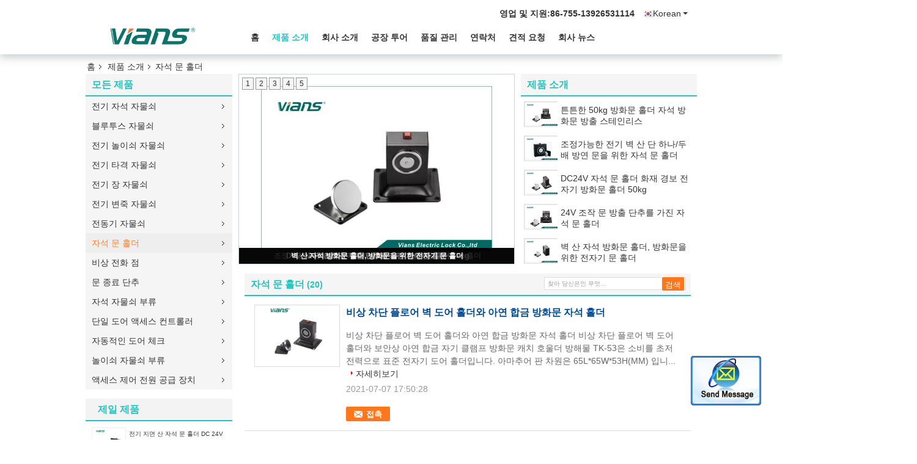

--- FILE ---
content_type: text/html
request_url: https://korean.doormagneticlock.com/supplier-139885-magnetic-door-holder
body_size: 24603
content:

<!DOCTYPE html>
<html >
<head>
	<meta charset="utf-8">
	<meta http-equiv="X-UA-Compatible" content="IE=edge">
	<meta name="viewport" content="width=device-width, initial-scale=1">
    <link rel="alternate" href="//m.doormagneticlock.com/supplier-139885-magnetic-door-holder" media="only screen and (max-width: 640px)" />
<script type="text/javascript">
/*<![CDATA[*/
var query_string = ["Products","Show",139885];
var customtplcolor = 99335;
/*]]>*/
</script>
<title>자석 문 홀더 공장, 좋은 품질을 사다 자석 문 홀더 상품 중국에서</title>
    <meta name="keywords" content="중국 자석 문 홀더, 자석 문 홀더 공장, 주문 자석 문 홀더, 양질 자석 문 홀더" />
    <meta name="description" content="저렴한 가격으로 구매 자석 문 홀더 에서 자석 문 홀더 공장, 우리는 좋은 품질을 제공합니다 자석 문 홀더 중국에서." />
			<link type='text/css' rel='stylesheet' href='/??/images/global.css,/photo/doormagneticlock/sitetpl/style/common.css?ver=1629106096' media='all'>
			  <script type='text/javascript' src='/js/jquery.js'></script></head>
<body>
	<div id="floatAd" style="width:115px; z-index: 99999;position:absolute;right:40px;bottom:60px;
	height:79px;		">
		<form method="post"
		      onSubmit="return changeAction(this,'/contactnow.html');">
			<input type="hidden" name="pid" value=""/>
			<input alt='문자 보내' onclick="this.blur()" type="image"
			       src="/images/floatimage_2.gif"/>
		</form>

			</div>
<script>
var originProductInfo = '';
var originProductInfo = {"showproduct":1,"pid":"12446248","name":"\uc804\uae30 \uc9c0\uba74 \uc0b0 \uc790\uc11d \ubb38 \ud640\ub354 DC 24V 70mAFor\ub294 \uace8\ub77c\ub0b4\uace0\/\uc591\ucabd\uc73c\ub85c \uc5ec\ub2eb\ub294 \ubb38","source_url":"\/sale-12446248-dc-24v-70mafor.html","picurl":"\/\/korean.doormagneticlock.com\/photo\/pd25809817-electric_floor_mount_magnetic_door_holder_dc_24v_70mafor_single_double_door.jpg","propertyDetail":[["\ud06c\uae30\ub97c \uc7a0\uadf8\uc2ed\uc2dc\uc624","70Lx40Wx85H (mm)"],["\ud798\uc744 \ubd99\ub4e4\uae30","60kg (120Lbs)"]],"company_name":null,"picurl_c":"\/\/korean.doormagneticlock.com\/photo\/pc25809817-electric_floor_mount_magnetic_door_holder_dc_24v_70mafor_single_double_door.jpg","username":"Tina","viewTime":"\ub9c8\uc9c0\ub9c9 \ub85c\uadf8\uc778 : 4 \uc2dc\uac04 45 minuts \uc804","subject":"\uc81c\ubc1c\uc5d0 \ub300\ud55c \uacac\uc801\uc744 \ubcf4\ub0b4\uc2ed\uc2dc\uc624 \uc804\uae30 \uc9c0\uba74 \uc0b0 \uc790\uc11d \ubb38 \ud640\ub354 DC 24V 70mAFor\ub294 \uace8\ub77c\ub0b4\uace0\/\uc591\ucabd\uc73c\ub85c \uc5ec\ub2eb\ub294 \ubb38","countrycode":"US"};
var save_url = "/contactsave.html";
var update_url = "/updateinquiry.html";
var productInfo = {};
var defaulProductInfo = {};
var myDate = new Date();
var curDate = myDate.getFullYear()+'-'+(parseInt(myDate.getMonth())+1)+'-'+myDate.getDate();
var message = '';
var default_pop = 1;
var leaveMessageDialog = document.getElementsByClassName('leave-message-dialog')[0]; // 获取弹层
var _$$ = function (dom) {
    return document.querySelectorAll(dom);
};
resInfo = originProductInfo;
defaulProductInfo.pid = resInfo['pid'];
defaulProductInfo.productName = resInfo['name'];
defaulProductInfo.productInfo = resInfo['propertyDetail'];
defaulProductInfo.productImg = resInfo['picurl_c'];
defaulProductInfo.subject = resInfo['subject'];
defaulProductInfo.productImgAlt = resInfo['name'];

var message = '소중한,'+'\r\n'+"나는 관심이있다"+' '+trim(resInfo['name'])+", 유형, 크기, MOQ, 재료 등과 같은 자세한 내용을 보내 주시겠습니까?"+'\r\n'+"감사!"+'\r\n'+"답변 기다 리 겠 습 니 다.";
var message_1 = '소중한,'+'\r\n'+"나는 관심이있다"+' '+trim(resInfo['name'])+", 유형, 크기, MOQ, 재료 등과 같은 자세한 내용을 보내 주시겠습니까?"+'\r\n'+"감사!"+'\r\n'+"답변 기다 리 겠 습 니 다.";
var message_2 = '여보세요,'+'\r\n'+"내가 찾고 있어요"+' '+trim(resInfo['name'])+", 가격, 사양 및 사진을 보내주십시오."+'\r\n'+"귀하의 신속한 응답은 매우 감사하겠습니다."+'\r\n'+"자세한 내용은 저에게 연락 주시기 바랍니다."+'\r\n'+"감사합니다.";
var message_3 = '여보세요,'+'\r\n'+trim(resInfo['name'])+' '+"내 기대를 충족합니다."+'\r\n'+"저에게 제일 가격 및 다른 제품 정보를주십시오."+'\r\n'+"제 메일을 통해 저에게 연락 주시기 바랍니다."+'\r\n'+"감사합니다.";

var message_4 = '소중한,'+'\r\n'+"당신의 FOB 가격은 무엇입니까"+' '+trim(resInfo['name'])+'?'+'\r\n'+"가장 가까운 항구 이름은 무엇입니까?"+'\r\n'+"가능한 한 빨리 답장 해 주시면 추가 정보를 공유하는 것이 좋습니다."+'\r\n'+"문안 인사!";
var message_5 = '안녕,'+'\r\n'+"나는 당신의"+' '+trim(resInfo['name'])+'.'+'\r\n'+"제품 세부 정보를 보내주세요."+'\r\n'+"빠른 답장을 기다리겠습니다."+'\r\n'+"저에게 우편으로 연락 주시기 바랍니다."+'\r\n'+"문안 인사!";

var message_6 = '소중한,'+'\r\n'+"귀하의 정보를 제공해주십시오."+' '+trim(resInfo['name'])+", 유형, 크기, 재질 및 물론 최고의 가격과 같은."+'\r\n'+"빠른 답장을 기다리겠습니다."+'\r\n'+"당신을 감사하십시오!";
var message_7 = '소중한,'+'\r\n'+"당신은 공급할 수 있습니까"+' '+trim(resInfo['name'])+" 우리를 위해?"+'\r\n'+"먼저 가격표와 일부 제품 세부 정보를 원합니다."+'\r\n'+"최대한 빨리 답변을 받고 협력을 기대합니다."+'\r\n'+"대단히 감사합니다.";
var message_8 = '안녕하세요,'+'\r\n'+"내가 찾고 있어요"+' '+trim(resInfo['name'])+", 좀 더 자세한 제품 정보를 알려주세요."+'\r\n'+"답장을 기다리겠습니다."+'\r\n'+"당신을 감사하십시오!";
var message_9 = '여보세요,'+'\r\n'+"너의"+' '+trim(resInfo['name'])+" 내 요구 사항을 아주 잘 충족합니다."+'\r\n'+"가격, 사양 및 유사한 모델을 보내주십시오."+'\r\n'+"저와 자유롭게 채팅하십시오."+'\r\n'+"감사!";
var message_10 = '소중한,'+'\r\n'+"자세한 내용과 인용문에 대해 더 알고 싶습니다."+' '+trim(resInfo['name'])+'.'+'\r\n'+"주저하지 말고 연락주세요."+'\r\n'+"문안 인사!";

var r = getRandom(1,10);

defaulProductInfo.message = eval("message_"+r);

var g_inquirypopup=1;
var mytAjax = {

    post: function(url, data, fn) {
        var xhr = new XMLHttpRequest();
        xhr.open("POST", url, true);
        xhr.setRequestHeader("Content-Type", "application/x-www-form-urlencoded;charset=UTF-8");
        xhr.setRequestHeader("X-Requested-With", "XMLHttpRequest");
        xhr.setRequestHeader('Content-Type','text/plain;charset=UTF-8');
        xhr.onreadystatechange = function() {
            if(xhr.readyState == 4 && (xhr.status == 200 || xhr.status == 304)) {
                fn.call(this, xhr.responseText);
            }
        };
        xhr.send(data);
    },

    postform: function(url, data, fn) {
        var xhr = new XMLHttpRequest();
        xhr.open("POST", url, true);
        xhr.setRequestHeader("X-Requested-With", "XMLHttpRequest");
        xhr.onreadystatechange = function() {
            if(xhr.readyState == 4 && (xhr.status == 200 || xhr.status == 304)) {
                fn.call(this, xhr.responseText);
            }
        };
        xhr.send(data);
    }
};
window.onload = function(){
    leaveMessageDialog = document.getElementsByClassName('leave-message-dialog')[0];
    if (window.localStorage.recordDialogStatus=='undefined' || (window.localStorage.recordDialogStatus!='undefined' && window.localStorage.recordDialogStatus != curDate)) {
        setTimeout(function(){
            if(g_inquirypopup){
                creatDialog(defaulProductInfo, 1);
            }
        }, 6000);
    }
};
function trim(str)
{
    str = str.replace(/(^\s*)/g,"");
    return str.replace(/(\s*$)/g,"");
};
function getRandom(m,n){
    var num = Math.floor(Math.random()*(m - n) + n);
    return num;
};
function strBtn(param) {

    var starattextarea = document.getElementById("textareamessage").value.length;
    var email = document.getElementById("startEmail").value;

    var default_tip = document.querySelectorAll(".watermark_container").length;
    if (20 < starattextarea && starattextarea < 3000) {
        if(default_tip>0){
            document.getElementById("textareamessage1").parentNode.parentNode.nextElementSibling.style.display = "none";
        }else{
            document.getElementById("textareamessage1").parentNode.nextElementSibling.style.display = "none";
        }

    } else {
        if(default_tip>0){
            document.getElementById("textareamessage1").parentNode.parentNode.nextElementSibling.style.display = "block";
        }else{
            document.getElementById("textareamessage1").parentNode.nextElementSibling.style.display = "block";
        }

        return;
    }

    var re = /^([a-zA-Z0-9_-])+@([a-zA-Z0-9_-])+\.([a-zA-Z0-9_-])+/i;/*邮箱不区分大小写*/
    if (!re.test(email)) {
        document.getElementById("startEmail").nextElementSibling.style.display = "block";
        return;
    } else {
        document.getElementById("startEmail").nextElementSibling.style.display = "none";
    }

    var subject = document.getElementById("pop_subject").value;
    var pid = document.getElementById("pop_pid").value;
    var message = document.getElementById("textareamessage").value;
    var sender_email = document.getElementById("startEmail").value;

    mytAjax.post(save_url,"pid="+pid+"&subject="+subject+"&email="+sender_email+"&message="+(message),function(res){
        var mes = JSON.parse(res);
        if(mes.status == 200){
            var iid = mes.iid;
            document.getElementById("pop_iid").value = iid;

            if(typeof gtag_report_conversion === "function"){
                gtag_report_conversion();//执行统计js代码
            }
            if(typeof fbq === "function"){
                fbq('track','Purchase');//执行统计js代码
            }
        }
    });
    for (var index = 0; index < document.querySelectorAll(".dialog-content-pql").length; index++) {
        document.querySelectorAll(".dialog-content-pql")[index].style.display = "none";
    };
    document.getElementById("dialog-content-pql-id").style.display = "block";
    ;
};
function twoBtnOk(param) {

    var selectgender = document.getElementById("Mr").innerHTML;
    var iid = document.getElementById("pop_iid").value;
    var sendername = document.getElementById("idnamepql").value;
    var senderphone = document.getElementById("idphonepql").value;
    var sendercname = document.getElementById("idcompanypql").value;
    var gender = 2;
    if(selectgender == 'Mr.') gender = 0;
    if(selectgender == 'Mrs.') gender = 1;

    mytAjax.post(update_url,"iid="+iid+"&gender="+gender+"&name="+(sendername)+"&tel="+(senderphone)+"&company="+(sendercname),function(res){});

    for (var index = 0; index < document.querySelectorAll(".dialog-content-pql").length; index++) {
        document.querySelectorAll(".dialog-content-pql")[index].style.display = "none";
    };
    document.getElementById("dialog-content-pql-ok").style.display = "block";

};
function handClidk(param) {

    var starattextarea = document.getElementById("textareamessage1").value.length;
    var email = document.getElementById("startEmail1").value;
    var default_tip = document.querySelectorAll(".watermark_container").length;
    if (20 < starattextarea && starattextarea < 3000) {
        if(default_tip>0){
            document.getElementById("textareamessage1").parentNode.parentNode.nextElementSibling.style.display = "none";
        }else{
            document.getElementById("textareamessage1").parentNode.nextElementSibling.style.display = "none";
        }

    } else {
        if(default_tip>0){
            document.getElementById("textareamessage1").parentNode.parentNode.nextElementSibling.style.display = "block";
        }else{
            document.getElementById("textareamessage1").parentNode.nextElementSibling.style.display = "block";
        }

        return;
    }
    var re = /^([a-zA-Z0-9_-])+@([a-zA-Z0-9_-])+\.([a-zA-Z0-9_-])+/i;
    if (!re.test(email)) {
        document.getElementById("startEmail1").nextElementSibling.style.display = "block";
        return;
    } else {
        document.getElementById("startEmail1").nextElementSibling.style.display = "none";
    }

    var subject = document.getElementById("pop_subject").value;
    var pid = document.getElementById("pop_pid").value;
    var message = document.getElementById("textareamessage1").value;
    var sender_email = document.getElementById("startEmail1").value;

    mytAjax.post(save_url,"pid="+pid+"&subject="+subject+"&email="+sender_email+"&message="+(message),function(res){

        var mes = JSON.parse(res);
        if(mes.status == 200){
            var iid = mes.iid;
            document.getElementById("pop_iid").value = iid;
            if(typeof gtag_report_conversion === "function"){
                gtag_report_conversion();//执行统计js代码
            }
        }

    });
    for (var index = 0; index < document.querySelectorAll(".dialog-content-pql").length; index++) {
        document.querySelectorAll(".dialog-content-pql")[index].style.display = "none";
    };
    document.getElementById("dialog-content-pql-id").style.display = "block";

};

function handDialog(pdata) {
    data = JSON.parse(pdata);
    productInfo.productName = data.productName;
    productInfo.productInfo = data.productInfo;
    productInfo.productImg = data.productImg;
    productInfo.subject = data.subject;

    var message = '소중한,'+'\r\n'+"나는 관심이있다"+' '+trim(data.productName)+", 유형, 크기, 수량, 재료 등과 같은 자세한 내용을 보내 주시겠습니까?"+'\r\n'+"감사!"+'\r\n'+"답변 기다 리 겠 습 니 다.";

    var message = '소중한,'+'\r\n'+"나는 관심이있다"+' '+trim(data.productName)+", 유형, 크기, MOQ, 재료 등과 같은 자세한 내용을 보내 주시겠습니까?"+'\r\n'+"감사!"+'\r\n'+"답변 기다 리 겠 습 니 다.";
    var message_1 = '소중한,'+'\r\n'+"나는 관심이있다"+' '+trim(data.productName)+", 유형, 크기, MOQ, 재료 등과 같은 자세한 내용을 보내 주시겠습니까?"+'\r\n'+"감사!"+'\r\n'+"답변 기다 리 겠 습 니 다.";
    var message_2 = '여보세요,'+'\r\n'+"내가 찾고 있어요"+' '+trim(data.productName)+", 가격, 사양 및 사진을 보내주십시오."+'\r\n'+"귀하의 신속한 응답은 매우 감사하겠습니다."+'\r\n'+"자세한 내용은 저에게 연락 주시기 바랍니다."+'\r\n'+"감사합니다.";
    var message_3 = '여보세요,'+'\r\n'+trim(data.productName)+' '+"내 기대를 충족합니다."+'\r\n'+"저에게 제일 가격 및 다른 제품 정보를주십시오."+'\r\n'+"제 메일을 통해 저에게 연락 주시기 바랍니다."+'\r\n'+"감사합니다.";

    var message_4 = '소중한,'+'\r\n'+"당신의 FOB 가격은 무엇입니까"+' '+trim(data.productName)+'?'+'\r\n'+"가장 가까운 항구 이름은 무엇입니까?"+'\r\n'+"가능한 한 빨리 답장 해 주시면 추가 정보를 공유하는 것이 좋습니다."+'\r\n'+"문안 인사!";
    var message_5 = '안녕,'+'\r\n'+"나는 당신의"+' '+trim(data.productName)+'.'+'\r\n'+"제품 세부 정보를 보내주세요."+'\r\n'+"빠른 답장을 기다리겠습니다."+'\r\n'+"저에게 우편으로 연락 주시기 바랍니다."+'\r\n'+"문안 인사!";

    var message_6 = '소중한,'+'\r\n'+"귀하의 정보를 제공해주십시오."+' '+trim(data.productName)+", 유형, 크기, 재질 및 물론 최고의 가격과 같은."+'\r\n'+"빠른 답장을 기다리겠습니다."+'\r\n'+"당신을 감사하십시오!";
    var message_7 = '소중한,'+'\r\n'+"당신은 공급할 수 있습니까"+' '+trim(data.productName)+" 우리를 위해?"+'\r\n'+"먼저 가격표와 일부 제품 세부 정보를 원합니다."+'\r\n'+"최대한 빨리 답변을 받고 협력을 기대합니다."+'\r\n'+"대단히 감사합니다.";
    var message_8 = '안녕하세요,'+'\r\n'+"내가 찾고 있어요"+' '+trim(data.productName)+", 좀 더 자세한 제품 정보를 알려주세요."+'\r\n'+"답장을 기다리겠습니다."+'\r\n'+"당신을 감사하십시오!";
    var message_9 = '여보세요,'+'\r\n'+"너의"+' '+trim(data.productName)+" 내 요구 사항을 아주 잘 충족합니다."+'\r\n'+"가격, 사양 및 유사한 모델을 보내주십시오."+'\r\n'+"저와 자유롭게 채팅하십시오."+'\r\n'+"감사!";
    var message_10 = '소중한,'+'\r\n'+"자세한 내용과 인용문에 대해 더 알고 싶습니다."+' '+trim(data.productName)+'.'+'\r\n'+"주저하지 말고 연락주세요."+'\r\n'+"문안 인사!";

    var r = getRandom(1,10);

    productInfo.message = eval("message_"+r);
    productInfo.pid = data.pid;
    creatDialog(productInfo, 2);
};

function closepql(param) {

    leaveMessageDialog.style.display = 'none';
};

function closepql2(param) {

    for (var index = 0; index < document.querySelectorAll(".dialog-content-pql").length; index++) {
        document.querySelectorAll(".dialog-content-pql")[index].style.display = "none";
    };
    document.getElementById("dialog-content-pql-ok").style.display = "block";
};

function initProduct(productInfo,type){

    productInfo.productName = unescape(productInfo.productName);
    productInfo.message = unescape(productInfo.message);

    leaveMessageDialog = document.getElementsByClassName('leave-message-dialog')[0];
    leaveMessageDialog.style.display = "block";
    if(type == 3){
        var popinquiryemail = document.getElementById("popinquiryemail").value;
        _$$("#startEmail1")[0].value = popinquiryemail;
    }else{
        _$$("#startEmail1")[0].value = "";
    }
    _$$("#startEmail")[0].value = "";
    _$$("#idnamepql")[0].value = "";
    _$$("#idphonepql")[0].value = "";
    _$$("#idcompanypql")[0].value = "";

    _$$("#pop_pid")[0].value = productInfo.pid;
    _$$("#pop_subject")[0].value = productInfo.subject;
        _$$("#textareamessage1")[0].value = productInfo.message;
    _$$("#textareamessage")[0].value = productInfo.message;

    _$$("#dialog-content-pql-id .titlep")[0].innerHTML = productInfo.productName;
    _$$("#dialog-content-pql-id img")[0].setAttribute("src", productInfo.productImg);
    _$$("#dialog-content-pql-id img")[0].setAttribute("alt", productInfo.productImgAlt);

    _$$("#dialog-content-pql-id-hand img")[0].setAttribute("src", productInfo.productImg);
    _$$("#dialog-content-pql-id-hand img")[0].setAttribute("alt", productInfo.productImgAlt);
    _$$("#dialog-content-pql-id-hand .titlep")[0].innerHTML = productInfo.productName;

    if (productInfo.productInfo.length > 0) {
        var ul2, ul;
        ul = document.createElement("ul");
        for (var index = 0; index < productInfo.productInfo.length; index++) {
            var el = productInfo.productInfo[index];
            var li = document.createElement("li");
            var span1 = document.createElement("span");
            span1.innerHTML = el[0] + ":";
            var span2 = document.createElement("span");
            span2.innerHTML = el[1];
            li.appendChild(span1);
            li.appendChild(span2);
            ul.appendChild(li);

        }
        ul2 = ul.cloneNode(true);
        if (type === 1) {
            _$$("#dialog-content-pql-id .left")[0].replaceChild(ul, _$$("#dialog-content-pql-id .left ul")[0]);
        } else {
            _$$("#dialog-content-pql-id-hand .left")[0].replaceChild(ul2, _$$("#dialog-content-pql-id-hand .left ul")[0]);
            _$$("#dialog-content-pql-id .left")[0].replaceChild(ul, _$$("#dialog-content-pql-id .left ul")[0]);
        }
    };
    for (var index = 0; index < _$$("#dialog-content-pql-id .right ul li").length; index++) {
        _$$("#dialog-content-pql-id .right ul li")[index].addEventListener("click", function (params) {
            _$$("#dialog-content-pql-id .right #Mr")[0].innerHTML = this.innerHTML
        }, false)

    };

};
function closeInquiryCreateDialog() {
    document.getElementById("xuanpan_dialog_box_pql").style.display = "none";
};
function showInquiryCreateDialog() {
    document.getElementById("xuanpan_dialog_box_pql").style.display = "block";
};
function submitPopInquiry(){
    var message = document.getElementById("inquiry_message").value;
    var email = document.getElementById("inquiry_email").value;
    var subject = defaulProductInfo.subject;
    var pid = defaulProductInfo.pid;
    if (email === undefined) {
        showInquiryCreateDialog();
        document.getElementById("inquiry_email").style.border = "1px solid red";
        return false;
    };
    if (message === undefined) {
        showInquiryCreateDialog();
        document.getElementById("inquiry_message").style.border = "1px solid red";
        return false;
    };
    if (email.search(/^\w+((-\w+)|(\.\w+))*\@[A-Za-z0-9]+((\.|-)[A-Za-z0-9]+)*\.[A-Za-z0-9]+$/) == -1) {
        document.getElementById("inquiry_email").style.border= "1px solid red";
        showInquiryCreateDialog();
        return false;
    } else {
        document.getElementById("inquiry_email").style.border= "";
    };
    if (message.length < 20 || message.length >3000) {
        showInquiryCreateDialog();
        document.getElementById("inquiry_message").style.border = "1px solid red";
        return false;
    } else {
        document.getElementById("inquiry_message").style.border = "";
    };

    mytAjax.post(save_url,"pid="+pid+"&subject="+subject+"&email="+email+"&message="+(message),function(res){
        var mes = JSON.parse(res);
        if(mes.status == 200){
            var iid = mes.iid;
            document.getElementById("pop_iid").value = iid;

        }
    });
    initProduct(defaulProductInfo);
    for (var index = 0; index < document.querySelectorAll(".dialog-content-pql").length; index++) {
        document.querySelectorAll(".dialog-content-pql")[index].style.display = "none";
    };
    document.getElementById("dialog-content-pql-id").style.display = "block";

};

//带附件上传
function submitPopInquiryfile(email_id,message_id,check_sort,name_id,phone_id,company_id,attachments){

    if(typeof(check_sort) == 'undefined'){
        check_sort = 0;
    }
    var message = document.getElementById(message_id).value;
    var email = document.getElementById(email_id).value;
    var attachments = document.getElementById(attachments).value;
    if(typeof(name_id) !== 'undefined' && name_id != ""){
        var name  = document.getElementById(name_id).value;
    }
    if(typeof(phone_id) !== 'undefined' && phone_id != ""){
        var phone = document.getElementById(phone_id).value;
    }
    if(typeof(company_id) !== 'undefined' && company_id != ""){
        var company = document.getElementById(company_id).value;
    }
    var subject = defaulProductInfo.subject;
    var pid = defaulProductInfo.pid;

    if(check_sort == 0){
        if (email === undefined) {
            showInquiryCreateDialog();
            document.getElementById(email_id).style.border = "1px solid red";
            return false;
        };
        if (message === undefined) {
            showInquiryCreateDialog();
            document.getElementById(message_id).style.border = "1px solid red";
            return false;
        };

        if (email.search(/^\w+((-\w+)|(\.\w+))*\@[A-Za-z0-9]+((\.|-)[A-Za-z0-9]+)*\.[A-Za-z0-9]+$/) == -1) {
            document.getElementById(email_id).style.border= "1px solid red";
            showInquiryCreateDialog();
            return false;
        } else {
            document.getElementById(email_id).style.border= "";
        };
        if (message.length < 20 || message.length >3000) {
            showInquiryCreateDialog();
            document.getElementById(message_id).style.border = "1px solid red";
            return false;
        } else {
            document.getElementById(message_id).style.border = "";
        };
    }else{

        if (message === undefined) {
            showInquiryCreateDialog();
            document.getElementById(message_id).style.border = "1px solid red";
            return false;
        };

        if (email === undefined) {
            showInquiryCreateDialog();
            document.getElementById(email_id).style.border = "1px solid red";
            return false;
        };

        if (message.length < 20 || message.length >3000) {
            showInquiryCreateDialog();
            document.getElementById(message_id).style.border = "1px solid red";
            return false;
        } else {
            document.getElementById(message_id).style.border = "";
        };

        if (email.search(/^\w+((-\w+)|(\.\w+))*\@[A-Za-z0-9]+((\.|-)[A-Za-z0-9]+)*\.[A-Za-z0-9]+$/) == -1) {
            document.getElementById(email_id).style.border= "1px solid red";
            showInquiryCreateDialog();
            return false;
        } else {
            document.getElementById(email_id).style.border= "";
        };

    };

    mytAjax.post(save_url,"pid="+pid+"&subject="+subject+"&email="+email+"&message="+message+"&company="+company+"&attachments="+attachments,function(res){
        var mes = JSON.parse(res);
        if(mes.status == 200){
            var iid = mes.iid;
            document.getElementById("pop_iid").value = iid;

            if(typeof gtag_report_conversion === "function"){
                gtag_report_conversion();//执行统计js代码
            }
            if(typeof fbq === "function"){
                fbq('track','Purchase');//执行统计js代码
            }
        }
    });
    initProduct(defaulProductInfo);

    if(name !== undefined && name != ""){
        _$$("#idnamepql")[0].value = name;
    }

    if(phone !== undefined && phone != ""){
        _$$("#idphonepql")[0].value = phone;
    }

    if(company !== undefined && company != ""){
        _$$("#idcompanypql")[0].value = company;
    }

    for (var index = 0; index < document.querySelectorAll(".dialog-content-pql").length; index++) {
        document.querySelectorAll(".dialog-content-pql")[index].style.display = "none";
    };
    document.getElementById("dialog-content-pql-id").style.display = "block";

};
function submitPopInquiryByParam(email_id,message_id,check_sort,name_id,phone_id,company_id){

    if(typeof(check_sort) == 'undefined'){
        check_sort = 0;
    }


    var message = document.getElementById(message_id).value;
    var email = document.getElementById(email_id).value;
    if(typeof(name_id) !== 'undefined' && name_id != ""){
        var name  = document.getElementById(name_id).value;
    }
    if(typeof(phone_id) !== 'undefined' && phone_id != ""){
        var phone = document.getElementById(phone_id).value;
    }
    if(typeof(company_id) !== 'undefined' && company_id != ""){
        var company = document.getElementById(company_id).value;
    }
    var subject = defaulProductInfo.subject;
    var pid = defaulProductInfo.pid;

    if(check_sort == 0){
        if (email === undefined) {
            showInquiryCreateDialog();
            document.getElementById(email_id).style.border = "1px solid red";
            return false;
        };
        if (message === undefined) {
            showInquiryCreateDialog();
            document.getElementById(message_id).style.border = "1px solid red";
            return false;
        };

        if (email.search(/^\w+((-\w+)|(\.\w+))*\@[A-Za-z0-9]+((\.|-)[A-Za-z0-9]+)*\.[A-Za-z0-9]+$/) == -1) {
            document.getElementById(email_id).style.border= "1px solid red";
            showInquiryCreateDialog();
            return false;
        } else {
            document.getElementById(email_id).style.border= "";
        };
        if (message.length < 20 || message.length >3000) {
            showInquiryCreateDialog();
            document.getElementById(message_id).style.border = "1px solid red";
            return false;
        } else {
            document.getElementById(message_id).style.border = "";
        };
    }else{

        if (message === undefined) {
            showInquiryCreateDialog();
            document.getElementById(message_id).style.border = "1px solid red";
            return false;
        };

        if (email === undefined) {
            showInquiryCreateDialog();
            document.getElementById(email_id).style.border = "1px solid red";
            return false;
        };

        if (message.length < 20 || message.length >3000) {
            showInquiryCreateDialog();
            document.getElementById(message_id).style.border = "1px solid red";
            return false;
        } else {
            document.getElementById(message_id).style.border = "";
        };

        if (email.search(/^\w+((-\w+)|(\.\w+))*\@[A-Za-z0-9]+((\.|-)[A-Za-z0-9]+)*\.[A-Za-z0-9]+$/) == -1) {
            document.getElementById(email_id).style.border= "1px solid red";
            showInquiryCreateDialog();
            return false;
        } else {
            document.getElementById(email_id).style.border= "";
        };

    };

    var productsku = "";
    if($("#product_sku").length > 0){
        productsku = $("#product_sku").html();
    }

    mytAjax.post(save_url,"pid="+pid+"&subject="+subject+"&email="+email+"&message="+message+"&messagesku="+encodeURI(productsku),function(res){
        var mes = JSON.parse(res);
        if(mes.status == 200){
            var iid = mes.iid;
            document.getElementById("pop_iid").value = iid;

            if(typeof gtag_report_conversion === "function"){
                gtag_report_conversion();//执行统计js代码
            }
            if(typeof fbq === "function"){
                fbq('track','Purchase');//执行统计js代码
            }
        }
    });
    initProduct(defaulProductInfo);

    if(name !== undefined && name != ""){
        _$$("#idnamepql")[0].value = name;
    }

    if(phone !== undefined && phone != ""){
        _$$("#idphonepql")[0].value = phone;
    }

    if(company !== undefined && company != ""){
        _$$("#idcompanypql")[0].value = company;
    }

    for (var index = 0; index < document.querySelectorAll(".dialog-content-pql").length; index++) {
        document.querySelectorAll(".dialog-content-pql")[index].style.display = "none";

    };
    document.getElementById("dialog-content-pql-id").style.display = "block";

};
function creatDialog(productInfo, type) {

    if(type == 1){
        if(default_pop != 1){
            return false;
        }
        window.localStorage.recordDialogStatus = curDate;
    }else{
        default_pop = 0;
    }
    initProduct(productInfo, type);
    if (type === 1) {
        // 自动弹出
        for (var index = 0; index < document.querySelectorAll(".dialog-content-pql").length; index++) {

            document.querySelectorAll(".dialog-content-pql")[index].style.display = "none";
        };
        document.getElementById("dialog-content-pql").style.display = "block";
    } else {
        // 手动弹出
        for (var index = 0; index < document.querySelectorAll(".dialog-content-pql").length; index++) {
            document.querySelectorAll(".dialog-content-pql")[index].style.display = "none";
        };
        document.getElementById("dialog-content-pql-id-hand").style.display = "block";
    }
}

//带邮箱信息打开询盘框 emailtype=1表示带入邮箱
function openDialog(emailtype){
    var type = 2;//不带入邮箱，手动弹出
    if(emailtype == 1){
        var popinquiryemail = document.getElementById("popinquiryemail").value;
        var re = /^([a-zA-Z0-9_-])+@([a-zA-Z0-9_-])+\.([a-zA-Z0-9_-])+/i;
        if (!re.test(popinquiryemail)) {
            //前端提示样式;
            showInquiryCreateDialog();
            document.getElementById("popinquiryemail").style.border = "1px solid red";
            return false;
        } else {
            //前端提示样式;
        }
        var type = 3;
    }
    creatDialog(defaulProductInfo,type);
}

//上传附件
function inquiryUploadFile(){
    var fileObj = document.querySelector("#fileId").files[0];
    //构建表单数据
    var formData = new FormData();
    var filesize = fileObj.size;
    if(filesize > 10485760 || filesize == 0) {
        document.getElementById("filetips").style.display = "block";
        return false;
    }else {
        document.getElementById("filetips").style.display = "none";
    }
    formData.append('popinquiryfile', fileObj);
    document.getElementById("quotefileform").reset();
    var save_url = "/inquiryuploadfile.html";
    mytAjax.postform(save_url,formData,function(res){
        var mes = JSON.parse(res);
        if(mes.status == 200){
            document.getElementById("uploader-file-info").innerHTML = document.getElementById("uploader-file-info").innerHTML + "<span class=op>"+mes.attfile.name+"<a class=delatt id=att"+mes.attfile.id+" onclick=delatt("+mes.attfile.id+");>Delete</a></span>";
            var nowattachs = document.getElementById("attachments").value;
            if( nowattachs !== ""){
                var attachs = JSON.parse(nowattachs);
                attachs[mes.attfile.id] = mes.attfile;
            }else{
                var attachs = {};
                attachs[mes.attfile.id] = mes.attfile;
            }
            document.getElementById("attachments").value = JSON.stringify(attachs);
        }
    });
}
//附件删除
function delatt(attid)
{
    var nowattachs = document.getElementById("attachments").value;
    if( nowattachs !== ""){
        var attachs = JSON.parse(nowattachs);
        if(attachs[attid] == ""){
            return false;
        }
        var formData = new FormData();
        var delfile = attachs[attid]['filename'];
        var save_url = "/inquirydelfile.html";
        if(delfile != "") {
            formData.append('delfile', delfile);
            mytAjax.postform(save_url, formData, function (res) {
                if(res !== "") {
                    var mes = JSON.parse(res);
                    if (mes.status == 200) {
                        delete attachs[attid];
                        document.getElementById("attachments").value = JSON.stringify(attachs);
                        var s = document.getElementById("att"+attid);
                        s.parentNode.remove();
                    }
                }
            });
        }
    }else{
        return false;
    }
}

</script>
<div class="leave-message-dialog" style="display: none">

<div class="dialog-content-pql" id="dialog-content-pql" style="display: none">
    <span class="close" onclick="closepql()"></span>
    <div class="title">
        <p class="firstp-pql">메시지를 남겨주세요</p>
        <p class="lastp-pql">곧 다시 연락 드리겠습니다!</p>
    </div>
    <div class="form">
        <div class="textarea">
            <textarea style='font-family: robot;'  name="" id="textareamessage" cols="30" rows="10" style="margin-bottom:14px;width:100%"
                placeholder=""></textarea>
        </div>
        <p class="error-pql"> <span class="icon-pql"><img src="/images/error.png" alt=""></span> 귀하의 메시지는 20-3,000 자 사이 여야합니다!</p>
        <input id="startEmail" type="text" placeholder="당신의 전자 우편에 들어가십시오" onkeydown="if(event.keyCode === 13){ strBtn();}">
        <p class="error-pql"><span class="icon-pql"><img src="/images/error.png" alt=""></span> 이메일을 확인하십시오! </p>
        <div class="operations">
            <div class='btn' id="submitStart" type="submit" onclick="strBtn()">제출</div>
        </div>
            </div>
</div>
<div class="dialog-content-pql dialog-content-pql-id" id="dialog-content-pql-id" style="display:none">
        <span class="close" onclick="closepql2()"></span>
    <div class="left">
        <div class="img"><img></div>
        <p class="titlep"></p>
        <ul> </ul>
    </div>
    <div class="right">
                <p class="title">정보가 많을수록 커뮤니케이션이 향상됩니다.</p>
                <div style="position: relative;">
            <div class="mr"> <span id="Mr">씨</span>
                <ul>
                    <li>씨</li>
                    <li>부인</li>
                </ul>
            </div>
            <input style="text-indent: 80px;" type="text" id="idnamepql" placeholder="이름을 입력하세요">
        </div>
        <input type="text" id="idphonepql" placeholder="전화 번호">
        <input type="text" id="idcompanypql" placeholder="회사" onkeydown="if(event.keyCode === 13){ twoBtnOk();}">
        <div class="btn" id="twoBtnOk" onclick="twoBtnOk()">승인</div>
    </div>
</div>

<div class="dialog-content-pql dialog-content-pql-ok" id="dialog-content-pql-ok" style="display:none">
        <span class="close" onclick="closepql()"></span>
    <div class="duihaook"></div>
        <p class="title">성공적으로 제출되었습니다!</p>
        <p class="p1" style="text-align: center; font-size: 18px; margin-top: 14px;">곧 다시 연락 드리겠습니다!</p>
    <div class="btn" onclick="closepql()" id="endOk" style="margin: 0 auto;margin-top: 50px;">승인</div>
</div>
<div class="dialog-content-pql dialog-content-pql-id dialog-content-pql-id-hand" id="dialog-content-pql-id-hand"
    style="display:none">
     <input type="hidden" name="pop_pid" id="pop_pid" value="0">
     <input type="hidden" name="pop_subject" id="pop_subject" value="">
     <input type="hidden" name="pop_iid" id="pop_iid" value="0">
        <span class="close" onclick="closepql()"></span>
    <div class="left">
        <div class="img"><img></div>
        <p class="titlep"></p>
        <ul> </ul>
    </div>
    <div class="right" style="float:right">
                <div class="title">
            <p class="firstp-pql">메시지를 남겨주세요</p>
            <p class="lastp-pql">곧 다시 연락 드리겠습니다!</p>
        </div>
                <div class="form">
            <div class="textarea">
                <textarea style='font-family: robot;' name="" id="textareamessage1" cols="30" rows="10"
                    placeholder=""></textarea>
            </div>
            <p class="error-pql"> <span class="icon-pql"><img src="/images/error.png" alt=""></span> 귀하의 메시지는 20-3,000 자 사이 여야합니다!</p>
            <input id="startEmail1" type="text" placeholder="당신의 전자 우편에 들어가십시오" onkeydown="if(event.keyCode === 13){ handClidk();}">
            <p class="error-pql"><span class="icon-pql"><img src="/images/error.png" alt=""></span> 이메일을 확인하십시오!</p>
            <div class="operations">
                <div class='btn' id="submitStart1" type="submit" onclick="handClidk()">제출</div>
            </div>
        </div>
    </div>
</div>
</div>
<div id="xuanpan_dialog_box_pql" class="xuanpan_dialog_box_pql"
    style="display:none;background:rgba(0,0,0,.6);width:100%;height:100%;position: fixed;top:0;left:0;z-index: 999999;">
    <div class="box_pql"
      style="width:526px;height:206px;background:rgba(255,255,255,1);opacity:1;border-radius:4px;position: absolute;left: 50%;top: 50%;transform: translate(-50%,-50%);">
      <div onclick="closeInquiryCreateDialog()" class="close close_create_dialog"
        style="cursor: pointer;height:42px;width:40px;float:right;padding-top: 16px;"><span
          style="display: inline-block;width: 25px;height: 2px;background: rgb(114, 114, 114);transform: rotate(45deg); "><span
            style="display: block;width: 25px;height: 2px;background: rgb(114, 114, 114);transform: rotate(-90deg); "></span></span>
      </div>
      <div
        style="height: 72px; overflow: hidden; text-overflow: ellipsis; display:-webkit-box;-ebkit-line-clamp: 3;-ebkit-box-orient: vertical; margin-top: 58px; padding: 0 84px; font-size: 18px; color: rgba(51, 51, 51, 1); text-align: center; ">
        정확한 이메일과 자세한 요구 사항을 남겨주세요.</div>
      <div onclick="closeInquiryCreateDialog()" class="close_create_dialog"
        style="width: 139px; height: 36px; background: rgba(253, 119, 34, 1); border-radius: 4px; margin: 16px auto; color: rgba(255, 255, 255, 1); font-size: 18px; line-height: 36px; text-align: center;">
        승인</div>
    </div>
</div><a title='잡담' href="/webim/webim_tab.html" class="footer_webim_a" rel="nofollow" onclick= 'setwebimCookie(0,0,15);' target="_blank">
    <div class="footer_webim" style="display:none">
        <div class="chat-button-content">
            <i class="chat-button"></i>
        </div>
    </div>
</a><div class="cont_header cont_header_01">
<div class="f_header_color_float">

    <div id="header_index">
        <div class="lan_wrap">
            <ul class="user">
                                <li class="select_language_wrap">
				<span class="selected">
                                        <div id="tranimg"
                       class="korean a" >Korean<span class="arrow"></span>
                    </div>
                </span>
                    <dl class="select_language">
                                                    <dt class="english">
                                                                <a title="" href="http://www.doormagneticlock.com/supplier-139885-magnetic-door-holder">English</a>                            </dt>
                                                    <dt class="french">
                                                                <a title="" href="http://french.doormagneticlock.com/supplier-139885-magnetic-door-holder">French</a>                            </dt>
                                                    <dt class="german">
                                                                <a title="" href="http://german.doormagneticlock.com/supplier-139885-magnetic-door-holder">German</a>                            </dt>
                                                    <dt class="italian">
                                                                <a title="" href="http://italian.doormagneticlock.com/supplier-139885-magnetic-door-holder">Italian</a>                            </dt>
                                                    <dt class="russian">
                                                                <a title="" href="http://russian.doormagneticlock.com/supplier-139885-magnetic-door-holder">Russian</a>                            </dt>
                                                    <dt class="spanish">
                                                                <a title="" href="http://spanish.doormagneticlock.com/supplier-139885-magnetic-door-holder">Spanish</a>                            </dt>
                                                    <dt class="portuguese">
                                                                <a title="" href="http://portuguese.doormagneticlock.com/supplier-139885-magnetic-door-holder">Portuguese</a>                            </dt>
                                                    <dt class="dutch">
                                                                <a title="" href="http://dutch.doormagneticlock.com/supplier-139885-magnetic-door-holder">Dutch</a>                            </dt>
                                                    <dt class="greek">
                                                                <a title="" href="http://greek.doormagneticlock.com/supplier-139885-magnetic-door-holder">Greek</a>                            </dt>
                                                    <dt class="japanese">
                                                                <a title="" href="http://japanese.doormagneticlock.com/supplier-139885-magnetic-door-holder">Japanese</a>                            </dt>
                                                    <dt class="korean">
                                                                <a title="" href="http://korean.doormagneticlock.com/supplier-139885-magnetic-door-holder">Korean</a>                            </dt>
                                                    <dt class="arabic">
                                                                <a title="" href="http://arabic.doormagneticlock.com/supplier-139885-magnetic-door-holder">Arabic</a>                            </dt>
                                                    <dt class="hindi">
                                                                <a title="" href="http://hindi.doormagneticlock.com/supplier-139885-magnetic-door-holder">Hindi</a>                            </dt>
                                                    <dt class="turkish">
                                                                <a title="" href="http://turkish.doormagneticlock.com/supplier-139885-magnetic-door-holder">Turkish</a>                            </dt>
                                                    <dt class="indonesian">
                                                                <a title="" href="http://indonesian.doormagneticlock.com/supplier-139885-magnetic-door-holder">Indonesian</a>                            </dt>
                                                    <dt class="thai">
                                                                <a title="" href="http://thai.doormagneticlock.com/supplier-139885-magnetic-door-holder">Thai</a>                            </dt>
                                                    <dt class="polish">
                                                                <a title="" href="http://polish.doormagneticlock.com/supplier-139885-magnetic-door-holder">Polish</a>                            </dt>
                                            </dl>
                </li>
                                <li><b>영업 및 지원:<font id="hourZone"></font></b></li>
            </ul>
            <div class="clearfix"></div>
        </div>
        <div class="header_s">
           <div class="logo_box"> <a class="logo_wrap" title="Shenzhen Vians Electric Lock Co.,Ltd. " href="//korean.doormagneticlock.com"><img onerror="$(this).parent().hide();" src="/logo.gif" alt="Shenzhen Vians Electric Lock Co.,Ltd. " /></a></div>
            <div class="gnb hide">
                <ul class="gnb_navi">
                                        <li class="gnav">
                        <a title="" href="/">홈</a>                    </li>
                    <li class="gnav cur">
                        <a title="" href="/products.html">제품 소개</a>                    </li>
                    <li class="gnav">
                        <a title="" href="/aboutus.html">회사 소개</a>                    </li>
                    <li class="gnav">
                        <a title="" href="/factory.html">공장 투어</a>                    </li>
                    <li class="gnav">
                        <a title="" href="/quality.html">품질 관리</a>                    </li>
                    <li class="gnav">
                        <a title="" href="/contactus.html">연락처</a>                    </li>
                    <li class="gnav">
                        <form id="f_header_nav_form" method="post">
                            <input type="hidden" name="pid" value=""/>
                            <div class="a"><span onclick="document.getElementById('f_header_nav_form').action='/contactnow.html';document.getElementById('f_header_nav_form').submit();">견적 요청</span></div>
                        </form>
                    </li>
                    
                                            <li class="gnav">
                            <a target="_blank" href="http://www.doormagneticlock.com/news.html">회사 뉴스</a>
                        </li>
                                    </ul>
            </div>
        </div>
        <div class="clearfix"></div>
    </div>
    <div id="header_flow">
        <div class="header_s">
           <div class="logo_box"><a class="logo_wrap" title="Shenzhen Vians Electric Lock Co.,Ltd. " href="//korean.doormagneticlock.com"><img onerror="$(this).parent().hide();" src="/logo.gif" alt="Shenzhen Vians Electric Lock Co.,Ltd. " /></a></div>
            <div class="gnb hide">
                <ul class="gnb_navi">
                                        <li class="gnav">
                        <a title="" href="/">홈</a>                    </li>
                    <li class="gnav cur">
                        <a title="" href="/products.html">제품 소개</a>                    </li>
                    <li class="gnav">
                        <a title="" href="/aboutus.html">회사 소개</a>                    </li>
                    <li class="gnav">
                        <a title="" href="/factory.html">공장 투어</a>                    </li>
                    <li class="gnav">
                        <a title="" href="/quality.html">품질 관리</a>                    </li>
                    <li class="gnav">
                        <a title="" href="/contactus.html">연락처</a>                    </li>
                    <li class="gnav">
                        <form id="f_header_nav_form" method="post">
                            <input type="hidden" name="pid" value=""/>
                            <div class="a"><span onclick="document.getElementById('f_header_nav_form').action='/contactnow.html';document.getElementById('f_header_nav_form').submit();">견적 요청</span></div>
                        </form>
                    </li>

                                                                <li class="gnav">
                            <a target="_blank" href="http://www.doormagneticlock.com/news.html">회사 뉴스</a>
                        </li>
                                    </ul>
            </div>
        </div>
    </div>
</div>

            <script>
            var show_f_header_main_dealZoneHour = true;
        </script>
    

<script>
    if(window.addEventListener){
        window.addEventListener("load",function(){
            $headerFun = function() {

                var st = $(document).scrollTop(), winh = $(window).height();

                (st > 28)? $('#header_flow').fadeIn(): $('#header_flow').fadeOut();

            };

            $(window).bind("scroll", $headerFun);

            $headerFun();

            if ((typeof(show_f_header_main_dealZoneHour) != "undefined") && show_f_header_main_dealZoneHour) {
                f_header_main_dealZoneHour(
                    "00",
                    "9",
                    "00",
                    "18",
                    "86-755-86566660",
                    "86-755-13926531114");
            }
        },false);
    }
    else{
        window.attachEvent("onload",function(){
            $headerFun = function() {

                var st = $(document).scrollTop(), winh = $(window).height();

                (st > 28)? $('#header_flow').fadeIn(): $('#header_flow').fadeOut();

            };

            $(window).bind("scroll", $headerFun);

            $headerFun();

            if ((typeof(show_f_header_main_dealZoneHour) != "undefined") && show_f_header_main_dealZoneHour) {
                f_header_main_dealZoneHour(
                    "00",
                    "9",
                    "00",
                    "18",
                    "86-755-86566660",
                    "86-755-13926531114");
            }
        });
    }
    if(document.getElementById("tranimg").addEventListener) {
        document.getElementById("tranimg").addEventListener("click", function(event){
            f_header_main_float_selectLanguage(event);
        },false);
    } else {
        document.getElementById("tranimg").attachEvent("click", function(event){
            f_header_main_float_selectLanguage(event);
        });
    }
</script></div>
<div class="cont_main_box cont_main_box5">
    <div class="cont_main_box_inner">
        <div class="f_header_breadcrumb">
    <a title="" href="/">홈</a>    <a title="" href="/products.html">제품 소개</a><h2 class="index-bread" >자석 문 홀더</h2></div>
         <div class="cont_main_n">
            <div class="cont_main_n_inner">
                
<div class="n_menu_list">
    <div class="main_title"><span class="main_con">모든 제품</span></div>
                
        <div class="item ">
            <strong>
                
                <a title="중국 전기 자석 자물쇠  on 판매" href="/supplier-139878-electric-magnetic-lock">전기 자석 자물쇠</a>
                                                    <span class="num">(210)</span>
                            </strong>
                                </div>
                
        <div class="item ">
            <strong>
                
                <a title="중국 블루투스 자물쇠  on 판매" href="/supplier-139881-bluetooth-door-lock">블루투스 자물쇠</a>
                                                    <span class="num">(45)</span>
                            </strong>
                                </div>
                
        <div class="item ">
            <strong>
                
                <a title="중국 전기 놀이쇠 자물쇠  on 판매" href="/supplier-139882-electric-bolt-lock">전기 놀이쇠 자물쇠</a>
                                                    <span class="num">(94)</span>
                            </strong>
                                </div>
                
        <div class="item ">
            <strong>
                
                <a title="중국 전기 타격 자물쇠  on 판매" href="/supplier-139883-electric-strike-lock">전기 타격 자물쇠</a>
                                                    <span class="num">(76)</span>
                            </strong>
                                </div>
                
        <div class="item ">
            <strong>
                
                <a title="중국 전기 장 자물쇠  on 판매" href="/supplier-139891-electric-cabinet-lock">전기 장 자물쇠</a>
                                                    <span class="num">(19)</span>
                            </strong>
                                </div>
                
        <div class="item ">
            <strong>
                
                <a title="중국 전기 변죽 자물쇠  on 판매" href="/supplier-139892-electric-rim-lock">전기 변죽 자물쇠</a>
                                                    <span class="num">(47)</span>
                            </strong>
                                </div>
                
        <div class="item ">
            <strong>
                
                <a title="중국 전동기 자물쇠  on 판매" href="/supplier-139893-electric-motor-lock">전동기 자물쇠</a>
                                                    <span class="num">(23)</span>
                            </strong>
                                </div>
                
        <div class="item active">
            <strong>
                
                <a title="중국 자석 문 홀더  on 판매" href="/supplier-139885-magnetic-door-holder">자석 문 홀더</a>
                                                    <span class="num">(20)</span>
                            </strong>
                                </div>
                
        <div class="item ">
            <strong>
                
                <a title="중국 비상 전화 점  on 판매" href="/supplier-139899-emergency-call-point">비상 전화 점</a>
                                                    <span class="num">(12)</span>
                            </strong>
                                </div>
                
        <div class="item ">
            <strong>
                
                <a title="중국 문 종료 단추  on 판매" href="/supplier-139886-door-exit-button">문 종료 단추</a>
                                                    <span class="num">(98)</span>
                            </strong>
                                </div>
                
        <div class="item ">
            <strong>
                
                <a title="중국 자석 자물쇠 부류  on 판매" href="/supplier-139887-magnetic-lock-brackets">자석 자물쇠 부류</a>
                                                    <span class="num">(28)</span>
                            </strong>
                                </div>
                
        <div class="item ">
            <strong>
                
                <a title="중국 단일 도어 액세스 컨트롤러  on 판매" href="/supplier-139888-single-door-access-controller">단일 도어 액세스 컨트롤러</a>
                                                    <span class="num">(54)</span>
                            </strong>
                                </div>
                
        <div class="item ">
            <strong>
                
                <a title="중국 자동적인 도어 체크  on 판매" href="/supplier-139889-automatic-door-closer">자동적인 도어 체크</a>
                                                    <span class="num">(54)</span>
                            </strong>
                                </div>
                
        <div class="item ">
            <strong>
                
                <a title="중국 놀이쇠 자물쇠 부류  on 판매" href="/supplier-139900-bolt-lock-brackets">놀이쇠 자물쇠 부류</a>
                                                    <span class="num">(19)</span>
                            </strong>
                                </div>
                
        <div class="item ">
            <strong>
                
                <a title="중국 액세스 제어 전원 공급 장치  on 판매" href="/supplier-139890-access-control-power-supply">액세스 제어 전원 공급 장치</a>
                                                    <span class="num">(37)</span>
                            </strong>
                                </div>
    </div>

                
<div class="n_product_point">
    <div class="main_title"><span class="main_con">제일 제품</span></div>
                        <div class="item">
                <table cellpadding="0" cellspacing="0" width="100%">
                    <tbody>
                    <tr>
                        <td class="img_box">
                            <a title="전기 지면 산 자석 문 홀더 DC 24V 70mAFor는 골라내고/양쪽으로 여닫는 문" href="/quality-12446248-electric-floor-mount-magnetic-door-holder-dc-24v-70mafor-single-double-door"><img alt="전기 지면 산 자석 문 홀더 DC 24V 70mAFor는 골라내고/양쪽으로 여닫는 문" class="lazyi" data-original="/photo/pm25809817-electric_floor_mount_magnetic_door_holder_dc_24v_70mafor_single_double_door.jpg" src="/images/load_icon.gif" /></a>                        </td>
                        <td class="product_name">
                            <h2 class="item_inner"> <a title="전기 지면 산 자석 문 홀더 DC 24V 70mAFor는 골라내고/양쪽으로 여닫는 문" href="/quality-12446248-electric-floor-mount-magnetic-door-holder-dc-24v-70mafor-single-double-door">전기 지면 산 자석 문 홀더 DC 24V 70mAFor는 골라내고/양쪽으로 여닫는 문</a> </h2>
                        </td>
                    </tr>
                    </tbody>
                </table>
            </div>
                    <div class="item">
                <table cellpadding="0" cellspacing="0" width="100%">
                    <tbody>
                    <tr>
                        <td class="img_box">
                            <a title="떨어져 여는 튼튼한 50kg 지면/벽 자석 방화문 홀더 방출 힘" href="/quality-12446216-durable-50kg-floor-wall-magnetic-fire-door-holder-release-power-off-to-open"><img alt="떨어져 여는 튼튼한 50kg 지면/벽 자석 방화문 홀더 방출 힘" class="lazyi" data-original="/photo/pm25809698-durable_50kg_floor_wall_magnetic_fire_door_holder_release_power_off_to_open.jpg" src="/images/load_icon.gif" /></a>                        </td>
                        <td class="product_name">
                            <h2 class="item_inner"> <a title="떨어져 여는 튼튼한 50kg 지면/벽 자석 방화문 홀더 방출 힘" href="/quality-12446216-durable-50kg-floor-wall-magnetic-fire-door-holder-release-power-off-to-open">떨어져 여는 튼튼한 50kg 지면/벽 자석 방화문 홀더 방출 힘</a> </h2>
                        </td>
                    </tr>
                    </tbody>
                </table>
            </div>
            </div>

                    <div class="n_certificate_list">
                    <div class="main_title"><strong class="main_con">인증</strong></div>
                        <div class="certificate_con">
            <a target="_blank" title="중국 Shenzhen Vians Electric Lock Co.,Ltd.  인증" href="//korean.doormagneticlock.com/photo/qd12902421-shenzhen_vians_electric_lock_co_ltd.jpg"><img src="//korean.doormagneticlock.com/photo/qm12902421-shenzhen_vians_electric_lock_co_ltd.jpg" alt="중국 Shenzhen Vians Electric Lock Co.,Ltd.  인증" /></a>        </div>
            <div class="certificate_con">
            <a target="_blank" title="중국 Shenzhen Vians Electric Lock Co.,Ltd.  인증" href="//korean.doormagneticlock.com/photo/qd12902425-shenzhen_vians_electric_lock_co_ltd.jpg"><img src="//korean.doormagneticlock.com/photo/qm12902425-shenzhen_vians_electric_lock_co_ltd.jpg" alt="중국 Shenzhen Vians Electric Lock Co.,Ltd.  인증" /></a>        </div>
            <div class="clearfix"></div>
    </div>                <div class="n_message_list">
            <div class="main_title"><strong class="main_con">고객 검토</strong></div>
                <div class="message_detail " >
            <div class="con">
                이것은 지금 나의 두번째 순서이었습니다. 또 다시: 그것은 다만 완벽해습니다 흠 없었습니다. 추천되는 아주 좋은 공급자. 나는 확실히 곧 다시 주문할 것입니다!                 
            </div>
            <p class="writer">
                —— Oliver F.            </p>
        </div>
            <div class="message_detail " >
            <div class="con">
                아주 믿을 수 있는 공급자 및 가격은 다만 나가 찾고 있던지 무슨이었습니다                 
            </div>
            <p class="writer">
                —— Missaoui N.            </p>
        </div>
            <div class="message_detail " >
            <div class="con">
                Отличный замок! Посылка пришла вовремя. Товар соответствует описанию. Проверил의 работает отлично, необходимое напряжение 12 В. При подаче тока шток (язы                 
            </div>
            <p class="writer">
                —— Sergey K.            </p>
        </div>
            <div class="message_detail " >
            <div class="con">
                진술된 발송 시간 안에서 예상대로 도착하는. 일 벌금. 나는 당신과 일하게 행복합니다!                 
            </div>
            <p class="writer">
                —— Ellen            </p>
        </div>
            <div class="message_detail " >
            <div class="con">
                Envio muy rapido. Todo는 bien!                 
            </div>
            <p class="writer">
                —— Juan            </p>
        </div>
            <div class="message_detail last_message" >
            <div class="con">
                감사합니다와 진짜로 이것이 진짜로 당신이 진짜로 추천하는 그것을 당신의 상품을 구매할 수 있는 사업가인 유쾌한 거래이었습니다                 
            </div>
            <p class="writer">
                —— Luis Moreno            </p>
        </div>
    </div>


                <div class="n_contact_box_2">
    <div class="l_msy">
        <div class="dd">제가 지금 온라인 채팅 해요</div>
    </div>
    <div class="social-c">
        			<a href="mailto:liuyu@szvians.com" title="Shenzhen Vians Electric Lock Co.,Ltd.  email"><i class="icon iconfont icon-youjian icon-2"></i></a>
        	</div>
    <div class="btn-wrap">
                <form
            onSubmit="return changeAction(this,'/contactnow.html');"
            method="POST" target="_blank">
            <input type="hidden" name="pid" value="0"/>
            <input type="submit" name="submit" value="접촉" class="btn submit_btn" style="background:#ff771c url(/images/css-sprite.png) -255px -213px;color:#fff;border-radius:2px;padding:2px 18px 2px 40px;width:auto;height:2em;">
        </form>
            </div>
</div>
<script>
    function n_contact_box_ready() {
        if (typeof(changeAction) == "undefined") {
            changeAction = function (formname, url) {
                formname.action = url;
            }
        }
    }
    if(window.addEventListener){
        window.addEventListener("load",n_contact_box_ready,false);
    }
    else{
        window.attachEvent("onload",n_contact_box_ready);
    }
</script>
            </div>
        </div>
        <div class="cont_main_no">
            <div class="cont_main_no_inner">
                <div class="n_turn5_productcataV2">
<div class="sliderbox_5">
    <div class="lr_buttons" style="display: none">
        <span class="l_btn"></span>
        <span class="r_btn"></span>
        <div class="clearfix"></div>
    </div>
    
            <div class="img_wrap" id="" style="display: block; opacity: 1;">
            <a class="img_box" title="튼튼한 50kg 방화문 홀더 자석 방화문 방출 스테인리스" href="/sale-8465873-durable-50kg-fire-door-holder-magnetic-fire-door-release-stainless-steel.html"><img class="nolazyi" alt="튼튼한 50kg 방화문 홀더 자석 방화문 방출 스테인리스" src="//korean.doormagneticlock.com/photo/pt13047519-durable_50kg_fire_door_holder_magnetic_fire_door_release_stainless_steel.jpg" /></a>            <div class="text"><a title="튼튼한 50kg 방화문 홀더 자석 방화문 방출 스테인리스" href="/sale-8465873-durable-50kg-fire-door-holder-magnetic-fire-door-release-stainless-steel.html">튼튼한 50kg 방화문 홀더 자석 방화문 방출 스테인리스</a></div>
                    </div>
            <div class="img_wrap" id="" style="display: block; opacity: 1;">
            <a class="img_box" title="조정가능한 전기 벽 산 단 하나/두 배 방연 문을 위한 자석 문 홀더" href="/sale-8465698-adjustable-electric-wall-mount-magnetic-door-holder-for-single-double-smokeproof-door.html"><img class="nolazyi" alt="조정가능한 전기 벽 산 단 하나/두 배 방연 문을 위한 자석 문 홀더" src="//korean.doormagneticlock.com/photo/pt13047873-adjustable_electric_wall_mount_magnetic_door_holder_for_single_double_smokeproof_door.jpg" /></a>            <div class="text"><a title="조정가능한 전기 벽 산 단 하나/두 배 방연 문을 위한 자석 문 홀더" href="/sale-8465698-adjustable-electric-wall-mount-magnetic-door-holder-for-single-double-smokeproof-door.html">조정가능한 전기 벽 산 단 하나/두 배 방연 문을 위한 자석 문 홀더</a></div>
                    </div>
            <div class="img_wrap" id="" style="display: block; opacity: 1;">
            <a class="img_box" title="DC24V 자석 문 홀더 화재 경보 전자기 방화문 홀더 50kg" href="/sale-8465668-dc24v-magnetic-door-holder-fire-alarm-electromagnetic-fire-door-holder-50kg.html"><img class="nolazyi" alt="DC24V 자석 문 홀더 화재 경보 전자기 방화문 홀더 50kg" src="//korean.doormagneticlock.com/photo/pt13047710-dc24v_magnetic_door_holder_fire_alarm_electromagnetic_fire_door_holder_50kg.jpg" /></a>            <div class="text"><a title="DC24V 자석 문 홀더 화재 경보 전자기 방화문 홀더 50kg" href="/sale-8465668-dc24v-magnetic-door-holder-fire-alarm-electromagnetic-fire-door-holder-50kg.html">DC24V 자석 문 홀더 화재 경보 전자기 방화문 홀더 50kg</a></div>
                    </div>
            <div class="img_wrap" id="" style="display: block; opacity: 1;">
            <a class="img_box" title="24V 조작 문 방출 단추를 가진 자석 문 홀더" href="/sale-8423713-24v-heavy-duty-magnetic-door-holder-with-manul-door-release-button.html"><img class="nolazyi" alt="24V 조작 문 방출 단추를 가진 자석 문 홀더" src="//korean.doormagneticlock.com/photo/pt12863554-24v_heavy_duty_magnetic_door_holder_with_manul_door_release_button.jpg" /></a>            <div class="text"><a title="24V 조작 문 방출 단추를 가진 자석 문 홀더" href="/sale-8423713-24v-heavy-duty-magnetic-door-holder-with-manul-door-release-button.html">24V 조작 문 방출 단추를 가진 자석 문 홀더</a></div>
                    </div>
            <div class="img_wrap" id="" style="display: block; opacity: 1;">
            <a class="img_box" title="벽 산 자석 방화문 홀더, 방화문을 위한 전자기 문 홀더" href="/sale-8465631-wall-mount-magnetic-fire-door-holder-electromagnetic-door-holder-for-fire-door.html"><img class="nolazyi" alt="벽 산 자석 방화문 홀더, 방화문을 위한 전자기 문 홀더" src="//korean.doormagneticlock.com/photo/pt13047533-wall_mount_magnetic_fire_door_holder_electromagnetic_door_holder_for_fire_door.jpg" /></a>            <div class="text"><a title="벽 산 자석 방화문 홀더, 방화문을 위한 전자기 문 홀더" href="/sale-8465631-wall-mount-magnetic-fire-door-holder-electromagnetic-door-holder-for-fire-door.html">벽 산 자석 방화문 홀더, 방화문을 위한 전자기 문 홀더</a></div>
                    </div>
    
    <div class="clearfix"></div>
    <div class="part_1 switch-tab">
                            <a id="tab1" href="javascript:void(0);" onclick="return false;">1</a>
                    <a id="tab2" href="javascript:void(0);" onclick="return false;">2</a>
                    <a id="tab3" href="javascript:void(0);" onclick="return false;">3</a>
                    <a id="tab4" href="javascript:void(0);" onclick="return false;">4</a>
                    <a id="tab5" href="javascript:void(0);" onclick="return false;">5</a>
            </div>
    <div class="clearfix"></div>
</div>
</div>

<script type="text/javascript">
    //、、视频关联逻辑、、
    //视频 移入移出 可视区域
    var ClientAPI = {
        target: null,
        getBoundingClientRect_top: 0,
        wh: 0,
        vh: 0,
        distance: 0,
        state: -1, //播放状态 0 暂停，1 播放
        player: null, //当前激活的视频
        play: null, //视频播放函数
        pause: null, //视频暂停函数
        fn: null, //自定义逻辑
    };
    ClientAPI.init = function (obj) {
        this.extendObject(this, obj);
        this.animate();
    }

    ClientAPI.extendObject = function () {
        var length = arguments.length;
        var target = arguments[0] || {};
        if (typeof target != "object" && typeof target != "function") {
            target = {};
        }
        if (length == 1) {
            target = this;
            i--;
        }
        for (var i = 1; i < length; i++) {
            var source = arguments[i];
            for (var key in source) {
                // 使用for in会遍历数组所有的可枚举属性，包括原型。
                if (Object.prototype.hasOwnProperty.call(source, key)) {
                    target[key] = source[key];
                }
            }
        }
        return target;
    };

    ClientAPI.animate = function() {
        var $tar = this.target;
        var state = this.state;
        var distance = this.distance = this.wh - this.vh;
        var _ = this;

        $(document).scroll(function() {
            var st = $(this).scrollTop();
            var eve = $tar.get(0).getBoundingClientRect().top;
            if (eve < -_.vh) {
                if (state === 0) return;
                state = 0;
                _.fn && _.fn();
                _.pause && _.pause();
                console.log("往上暂停视频")
            } else if (eve > _.wh) {
                if (state === 0) return;
                state = 0;
                _.fn && _.fn();
                _.pause && _.pause();
                console.log("往下暂停视频")
            } else if(eve> 0&& eve<distance) {
                if (state === 1) return;
                state = 1;
                _.fn && _.fn();
                _.play && _.play();
                console.log("播放视频")
            }

        })
    };

    ClientAPI.init({
        target: $(".sliderbox_5"),
        getBoundingClientRect_top: $(".sliderbox_5").get(0).getBoundingClientRect().top,
        wh: $(window).height(),
        vh: $(".sliderbox_5").height(),
        distance: 0,
        state: -1,
        fn: function () {
            /**
             * 、、【逻辑】 这里配置项作用是 滚动滑轮，获取当前激活的幻灯片，该下面的视频对象；如果有 就会执行play/pause
             */
                //、、这里写视频移入、移出可视区域时 逻辑操作、、
            var dex = $(".sliderbox_5 .current").index();
            var videoID = $(".img_wrap").eq(dex).children(".videoBox").attr("id");
            if (!videoID) return;
            if (typeof EVD !== "undefined") {
                ClientAPI.player = EVD.findVideo("#" + videoID);
            }
            // console.log(dex,videoID);

        },
        play: function () {
            this.player && this.player.playVideo && this.player.playVideo();
        },
        pause: function () {
            this.player && this.player.pauseVideo && this.player.pauseVideo();
        },
    });


    //、、封装slider方法、、
    var sliderAPI = {
        $container: null, //最外层容器
        $page: null, //tip
        $img_wrap: null, //包裹幻灯片
        $pic_title: null, //提示语
        dex: 0, //滚动指针位置
        len: 0, //幻灯片长度
        interval: null, //计时器
        activeElement: null, //是否有激活的视频 还是图片

        curcls: '', //当前位置类名
        eventFn: null, //用来动态绑定事件用
        one: false, //配合eventFn用，是否取消默认事件
        videoTop: 0, //视频大约到顶部的距离
        videoHeight: 0,
        windowHeight: 0,
        time: 1200,
        autoPlayVideo: null,
    };

    sliderAPI.init = function (o) {
        //初始化引用
        this.extendObject(this, o);
        this.start();
        // this.videoTop = this.getOffsetTop();
        // this.videoHeight = this.$container.height();
        // this.windowHeight = $(window).height();
        // console.log(this);
    }

    sliderAPI.start = function () {
        var _ = this;
        this.end();
        this.interval = setInterval(function () {
            _.handler();
        }, 5000);
        // this.interval = setInterval(this.handler.call(this),1000);
    }

    sliderAPI.end = function () {
        clearInterval(this.interval);
    }

    sliderAPI.next = function () {
        this.dex += 1;
        this.action(this.dex);
    }

    sliderAPI.handler = function () {
        var z = this.dex,
            x = z;
        this.dex = (z += 1) >= this.len ? 0 : z;
        this.action.call(this, x);
        if (!this.one) this.handlerEvents.call(this, this.eventFn);
    }

    sliderAPI.action = function (n) {
        //执行切换时进行一层判断
        this.listenYouTuBeIframe(n);
        // console.log("切换前捕捉激活对像",this);
        if (this.activeElement === "video") {
            // console.log("正在监听视频，停止滚动幻灯片！");
            this.end();
        }
        ;
        this.autoPlayVideo && this.autoPlayVideo(n);
        //动画
        var c = this.curcls;
        this.$page.children().eq(n).addClass(c).siblings().removeClass(c);
        this.$img_wrap.hide().eq(n).show();
        // this.$pic_title.children().eq(n).addClass(c).siblings().removeClass(c);
    }

    sliderAPI.handlerEvents = function (arg) {
        var o = this.extendObject({
                defineEvent: null,
                mouseover: null,
                mouseleave: null,
                click: null,
                keyup: null,
                keydown: null,
            }, arg),
            _ = this;

        //执行一次事件绑定
        this.one = true;

        //defineEvent 如果想取消默认绑定事件，请用defineEvent自行配置
        if (o.defineEvent && o.defineEvent(sliderAPI)) return;
        // return;
        this.$page.on({
            "mouseover": function () {
                var num = $(this).index();
                o.mouseover && o.mouseover(this);
                _.dex = num;
                _.end();
                sliderAPI.action(num);
            }
        }, "a");

        this.$container.on({
            "mouseleave": function () {
                o.mouseleave && o.mouseleave(this);
                if (_.activeElement === "video") return;
                sliderAPI.start();
            }
        });

    }


    sliderAPI.awaitYTObject = function (n, fn) {
        //监控YT对象
        var checktar = this.lock;
        var num = n || 0;
        if (num >= 6000000) {
            window.console.warn("页面停留过长过长！停止监听");
            return;
        }
        ;
        if (checktar) {
            ++num;
            var args = arguments;
            setTimeout(function () {
                args.callee(num, fn).call(this)
            }, 1000);
        } else {
            return fn && fn();
        }
    }

    sliderAPI.listenYouTuBeIframe = function (n) {
        //这里用来捕获视频是否加载成功，并给对象一个激活的元素名称
        var l = this.$img_wrap.eq(n).has("iframe").length;
        if (l) {
            //如果有视频就给activeElement
            this.activeElement = "video";
            // clearInterval(this.interval);
            // return true;
        } else {
            this.activeElement = "img";
            // return false;
        }

    }

    sliderAPI.getOffsetTop = function () {
        var a = this.$container.parents();
        var martotal = [];
        var padtotal = [];
        var sttotal = [];
        var total = 0;
        a.each(function (i, o) {
            martotal.push(parseInt($(o).css("paddingTop")));
            padtotal.push(parseInt($(o).css("marginTop")));
            sttotal.push(parseInt($(o).get(0).offsetTop));
        })

        function sum(arr) {
            return arr.reduce(function (prev, curr, idx, arr) {
                return prev + curr;
            });
        }

        // var max = Math.max.apply(null, sttotal);
        total = sum(martotal) + sum(padtotal) + Math.max.apply(null, sttotal);
        // console.log(martotal,padtotal,total);
        return total;
    }

    sliderAPI.extendObject = function () {
        var length = arguments.length;
        var target = arguments[0] || {};
        if (typeof target != "object" && typeof target != "function") {
            target = {};
        }
        if (length == 1) {
            target = this;
            i--;
        }
        for (var i = 1; i < length; i++) {
            var source = arguments[i];
            for (var key in source) {
                // 使用for in会遍历数组所有的可枚举属性，包括原型。
                if (Object.prototype.hasOwnProperty.call(source, key)) {
                    target[key] = source[key];
                }
            }
        }
        return target;
    }


    window.sliderAPI = sliderAPI;

    sliderAPI.init({
        $container: $(".sliderbox_5"),
        $page: $(".sliderbox_5 .switch-tab"),
        $img_wrap: $(".sliderbox_5 .img_wrap"),
        len: $(".sliderbox_5 .switch-tab>a").length,
        curcls: 'current',
        //用来扩展事件逻辑,在对应鼠标触发时，将该逻辑扩展进去
        eventFn: {

            "mouseover": function (e) {
                /**
                 * 、、【逻辑】 这里配置项作用是 多视频关联，点击tab按钮时,当前视频播放，其余视频暂停操作
                 */
                //、、这里写视频移入、移出可视区域时 逻辑操作、、
                console.log("扩展鼠标over是否生效");
                //获取当前视频名
                var api = sliderAPI;
                var dex = $(e).index();
                var getVideoContainer = api.$img_wrap.eq(dex).children(".videoBox");
                //如果有视频容器
                if (getVideoContainer.length) {
                    //、、以下为youtube视频操作引用、、
                    if (typeof EVD === "undefined") return;
                    EVD.showCurrentVideo(getVideoContainer.attr("id"))
                }

            },
            "mouseleave": function () {
                console.log("扩展鼠标leave是否生效");

            }
        },
        autoPlayVideo: function (index) {
            //自动播放时，当前视频展示，其他暂停
            if (typeof EVD !== "undefined") {
                var getVideoContainer = sliderAPI.$img_wrap.eq(index).children(".videoBox"),
                    id;
                if (getVideoContainer.length) {
                    //有视频
                    id = getVideoContainer.attr("id");
                    EVD.showCurrentVideo(id);
                } else {
                    //播放图片时，暂停所有视频
                    EVD.pauseAllVideo();
                }
            }
        }
    })
</script>

                <div class="n_list5_productcata">
    <ul >
        <li class="tit">제품 소개</li>
                    <li>
                <div class="img_y12">
                    <a class="img_box" title="튼튼한 50kg 방화문 홀더 자석 방화문 방출 스테인리스" href="/sale-8465873-durable-50kg-fire-door-holder-magnetic-fire-door-release-stainless-steel.html"><img alt="튼튼한 50kg 방화문 홀더 자석 방화문 방출 스테인리스" class="lazyi" data-original="//korean.doormagneticlock.com/photo/pt13047519-durable_50kg_fire_door_holder_magnetic_fire_door_release_stainless_steel.jpg" src="/images/load_icon.gif" /></a>                </div>
                <div class="tit_y12">
                    <h2>
                        <a class="text" title="튼튼한 50kg 방화문 홀더 자석 방화문 방출 스테인리스" href="/sale-8465873-durable-50kg-fire-door-holder-magnetic-fire-door-release-stainless-steel.html">튼튼한 50kg 방화문 홀더 자석 방화문 방출 스테인리스</a>                    </h2>
                </div>
            </li>
                    <li>
                <div class="img_y12">
                    <a class="img_box" title="조정가능한 전기 벽 산 단 하나/두 배 방연 문을 위한 자석 문 홀더" href="/sale-8465698-adjustable-electric-wall-mount-magnetic-door-holder-for-single-double-smokeproof-door.html"><img alt="조정가능한 전기 벽 산 단 하나/두 배 방연 문을 위한 자석 문 홀더" class="lazyi" data-original="//korean.doormagneticlock.com/photo/pt13047873-adjustable_electric_wall_mount_magnetic_door_holder_for_single_double_smokeproof_door.jpg" src="/images/load_icon.gif" /></a>                </div>
                <div class="tit_y12">
                    <h2>
                        <a class="text" title="조정가능한 전기 벽 산 단 하나/두 배 방연 문을 위한 자석 문 홀더" href="/sale-8465698-adjustable-electric-wall-mount-magnetic-door-holder-for-single-double-smokeproof-door.html">조정가능한 전기 벽 산 단 하나/두 배 방연 문을 위한 자석 문 홀더</a>                    </h2>
                </div>
            </li>
                    <li>
                <div class="img_y12">
                    <a class="img_box" title="DC24V 자석 문 홀더 화재 경보 전자기 방화문 홀더 50kg" href="/sale-8465668-dc24v-magnetic-door-holder-fire-alarm-electromagnetic-fire-door-holder-50kg.html"><img alt="DC24V 자석 문 홀더 화재 경보 전자기 방화문 홀더 50kg" class="lazyi" data-original="//korean.doormagneticlock.com/photo/pt13047710-dc24v_magnetic_door_holder_fire_alarm_electromagnetic_fire_door_holder_50kg.jpg" src="/images/load_icon.gif" /></a>                </div>
                <div class="tit_y12">
                    <h2>
                        <a class="text" title="DC24V 자석 문 홀더 화재 경보 전자기 방화문 홀더 50kg" href="/sale-8465668-dc24v-magnetic-door-holder-fire-alarm-electromagnetic-fire-door-holder-50kg.html">DC24V 자석 문 홀더 화재 경보 전자기 방화문 홀더 50kg</a>                    </h2>
                </div>
            </li>
                    <li>
                <div class="img_y12">
                    <a class="img_box" title="24V 조작 문 방출 단추를 가진 자석 문 홀더" href="/sale-8423713-24v-heavy-duty-magnetic-door-holder-with-manul-door-release-button.html"><img alt="24V 조작 문 방출 단추를 가진 자석 문 홀더" class="lazyi" data-original="//korean.doormagneticlock.com/photo/pt12863554-24v_heavy_duty_magnetic_door_holder_with_manul_door_release_button.jpg" src="/images/load_icon.gif" /></a>                </div>
                <div class="tit_y12">
                    <h2>
                        <a class="text" title="24V 조작 문 방출 단추를 가진 자석 문 홀더" href="/sale-8423713-24v-heavy-duty-magnetic-door-holder-with-manul-door-release-button.html">24V 조작 문 방출 단추를 가진 자석 문 홀더</a>                    </h2>
                </div>
            </li>
                    <li>
                <div class="img_y12">
                    <a class="img_box" title="벽 산 자석 방화문 홀더, 방화문을 위한 전자기 문 홀더" href="/sale-8465631-wall-mount-magnetic-fire-door-holder-electromagnetic-door-holder-for-fire-door.html"><img alt="벽 산 자석 방화문 홀더, 방화문을 위한 전자기 문 홀더" class="lazyi" data-original="//korean.doormagneticlock.com/photo/pt13047533-wall_mount_magnetic_fire_door_holder_electromagnetic_door_holder_for_fire_door.jpg" src="/images/load_icon.gif" /></a>                </div>
                <div class="tit_y12">
                    <h2>
                        <a class="text" title="벽 산 자석 방화문 홀더, 방화문을 위한 전자기 문 홀더" href="/sale-8465631-wall-mount-magnetic-fire-door-holder-electromagnetic-door-holder-for-fire-door.html">벽 산 자석 방화문 홀더, 방화문을 위한 전자기 문 홀더</a>                    </h2>
                </div>
            </li>
            </ul>
</div>
                <div class="no_product_list toggle_product_list">
    <div class="main_title">
        <span class="main_con"><h1><span>자석 문 홀더</span>
        </h1>
        <span class="num">(20)</span></span>
                            <div class="title_other_con">
                                    <form action="" method="POST" onsubmit="return jsWidgetSearch(this,'', 'buy');">
	<input type="text" name="keyword" class="text-inner" value="" placeholder="찾아 당신은인 무엇…">
	<input type="submit" name="submit" value="검색" class="btn search_btn" style="vertical-align:top;background-color:#ff771c;background-image:none;color:#fff;border-radius:2px;width:auto;height:22px;line-height:22px;float:left;">
</form>                            </div>
            </div>
    <div class="list_wrap grid_wrap">
                    <div class="item-wrap">
                <table cellpadding="0" cellspacing="0" width="100%">
                    <tbody>
                    <tr>
                        <td class="product_img_td">
                            <a title="중국 비상 차단 플로어 벽 도어 홀더와 아연 합금 방화문 자석 홀더 공장" href="/sale-14007625-zinc-alloy-fire-door-magnetic-holder-with-emergency-release-floor-wall-door-holder.html"><img alt="중국 비상 차단 플로어 벽 도어 홀더와 아연 합금 방화문 자석 홀더 공장" class="lazyi" data-original="//korean.doormagneticlock.com/photo/pt26457775-zinc_alloy_fire_door_magnetic_holder_with_emergency_release_floor_wall_door_holder.jpg" src="/images/load_icon.gif" /></a>                                                    </td>
                        <td>
                            <div class="product_detail">
                                <h2 class="product_name">
                                    <a class="texta4" title="양질 비상 차단 플로어 벽 도어 홀더와 아연 합금 방화문 자석 홀더 대리점" href="/sale-14007625-zinc-alloy-fire-door-magnetic-holder-with-emergency-release-floor-wall-door-holder.html">비상 차단 플로어 벽 도어 홀더와 아연 합금 방화문 자석 홀더</a>                                    <div class="btn_wrap" style="right:0">
                                                                                                                                 <a title="접촉" href="/contactnow.html"
                                               onclick='setinquiryCookie("{\"showproduct\":1,\"pid\":\"14007625\",\"name\":\"\\ube44\\uc0c1 \\ucc28\\ub2e8 \\ud50c\\ub85c\\uc5b4 \\ubcbd \\ub3c4\\uc5b4 \\ud640\\ub354\\uc640 \\uc544\\uc5f0 \\ud569\\uae08 \\ubc29\\ud654\\ubb38 \\uc790\\uc11d \\ud640\\ub354\",\"source_url\":\"\\/sale-14007625-.html\",\"picurl\":\"\\/\\/korean.doormagneticlock.com\\/photo\\/pd26457775-zinc_alloy_fire_door_magnetic_holder_with_emergency_release_floor_wall_door_holder.jpg\",\"propertyDetail\":[[\"\\uc0c1\\ud488 \\uc774\\ub984\",\"\\ub3c4\\uc5b4 \\ud640\\ub354\"],[\"\\ucc28\\uc6d0\",\"L116xW93xH118(mm)\"]],\"company_name\":null,\"picurl_c\":\"\\/\\/korean.doormagneticlock.com\\/photo\\/pc26457775-zinc_alloy_fire_door_magnetic_holder_with_emergency_release_floor_wall_door_holder.jpg\",\"username\":\"Caroline\",\"viewTime\":\"\\ub9c8\\uc9c0\\ub9c9 \\ub85c\\uadf8\\uc778 : 10 \\uc2dc\\uac04 45 minuts \\uc804\",\"subject\":\"\\uc81c\\ubc1c \\ubcf8\\uc120 \\uc778\\ub3c4 \\uac00\\uaca9\\uc744 \\ubcf4\\ub0bc \\ube44\\uc0c1 \\ucc28\\ub2e8 \\ud50c\\ub85c\\uc5b4 \\ubcbd \\ub3c4\\uc5b4 \\ud640\\ub354\\uc640 \\uc544\\uc5f0 \\ud569\\uae08 \\ubc29\\ud654\\ubb38 \\uc790\\uc11d \\ud640\\ub354\",\"countrycode\":\"US\"}");' class="btn submit_4"
                                               style="background:#ff771c url(/images/css-sprite.png) -261px -214px;color:#fff;border-radius:2px;padding:0 13px 0 33px;width:auto;height:24px;line-height:25px;border:0;font-size:13px;display: inline-block;">접촉</a>
                                                                               
                                    </div>
                                </h2>
                                <div class="intr hidden_box" >비상 차단 플로어 벽 도어 홀더와 아연 합금 방화문 자석 홀더 비상 차단 플로어 벽 도어 홀더와 보안상 아연 합금 자기 클램프 방화문 캐치 호울더 방해물 TK-53은 소비를 초저전력으로 표준 전자기 도어 홀더입니다. 아마추어 판 차원은 65L*65W*53H(MM) 입니...                                    <a class="more" title="중국 비상 차단 플로어 벽 도어 홀더와 아연 합금 방화문 자석 홀더 판매" href="/sale-14007625-zinc-alloy-fire-door-magnetic-holder-with-emergency-release-floor-wall-door-holder.html">자세히보기</a>                                                                    </div>
                                                                <span class="time">2021-07-07 17:50:28</span>
                            </div>
                        </td>
                    </tr>
                    </tbody>
                </table>
            </div>
                    <div class="item-wrap">
                <table cellpadding="0" cellspacing="0" width="100%">
                    <tbody>
                    <tr>
                        <td class="product_img_td">
                            <a title="중국 자동적으로 50KG 전자기 도어 홀더 바닥 장착대 도어 홀더 공장" href="/sale-14007738-automatically-50kg-electromagnetic-door-holder-floor-mount-door-holder.html"><img alt="중국 자동적으로 50KG 전자기 도어 홀더 바닥 장착대 도어 홀더 공장" class="lazyi" data-original="//korean.doormagneticlock.com/photo/pt26457777-automatically_50kg_electromagnetic_door_holder_floor_mount_door_holder.jpg" src="/images/load_icon.gif" /></a>                                                    </td>
                        <td>
                            <div class="product_detail">
                                <h2 class="product_name">
                                    <a class="texta4" title="양질 자동적으로 50KG 전자기 도어 홀더 바닥 장착대 도어 홀더 대리점" href="/sale-14007738-automatically-50kg-electromagnetic-door-holder-floor-mount-door-holder.html">자동적으로 50KG 전자기 도어 홀더 바닥 장착대 도어 홀더</a>                                    <div class="btn_wrap" style="right:0">
                                                                                                                                 <a title="접촉" href="/contactnow.html"
                                               onclick='setinquiryCookie("{\"showproduct\":1,\"pid\":\"14007738\",\"name\":\"\\uc790\\ub3d9\\uc801\\uc73c\\ub85c 50KG \\uc804\\uc790\\uae30 \\ub3c4\\uc5b4 \\ud640\\ub354 \\ubc14\\ub2e5 \\uc7a5\\ucc29\\ub300 \\ub3c4\\uc5b4 \\ud640\\ub354\",\"source_url\":\"\\/sale-14007738-50kg.html\",\"picurl\":\"\\/\\/korean.doormagneticlock.com\\/photo\\/pd26457777-automatically_50kg_electromagnetic_door_holder_floor_mount_door_holder.jpg\",\"propertyDetail\":[[\"\\uc0c1\\ud488 \\uc774\\ub984\",\"\\ub3c4\\uc5b4 \\ud640\\ub354\"],[\"\\ud06c\\uae30\\ub97c \\uc7a0\\uadf8\\uc2ed\\uc2dc\\uc624\",\"L70xW40xH85(mm)\"]],\"company_name\":null,\"picurl_c\":\"\\/\\/korean.doormagneticlock.com\\/photo\\/pc26457777-automatically_50kg_electromagnetic_door_holder_floor_mount_door_holder.jpg\",\"username\":\"Caroline\",\"viewTime\":\"\\ub9c8\\uc9c0\\ub9c9 \\ub85c\\uadf8\\uc778 : 8 \\uc2dc\\uac04 45 minuts \\uc804\",\"subject\":\"\\ubb34\\uc5c7\\uc5d0 CIF \\uac00\\uaca9 \\uadc0\\ud558\\uc758 \\uc790\\ub3d9\\uc801\\uc73c\\ub85c 50KG \\uc804\\uc790\\uae30 \\ub3c4\\uc5b4 \\ud640\\ub354 \\ubc14\\ub2e5 \\uc7a5\\ucc29\\ub300 \\ub3c4\\uc5b4 \\ud640\\ub354\",\"countrycode\":\"US\"}");' class="btn submit_4"
                                               style="background:#ff771c url(/images/css-sprite.png) -261px -214px;color:#fff;border-radius:2px;padding:0 13px 0 33px;width:auto;height:24px;line-height:25px;border:0;font-size:13px;display: inline-block;">접촉</a>
                                                                               
                                    </div>
                                </h2>
                                <div class="intr hidden_box" >자동적으로 50KG 전자기 도어 홀더 바닥 장착대 도어 홀더 50KG는 자동적으로 전기 자기를 띤 바닥 장착대 도어 홀더를 마무리합니다 TK-52는 벽걸이용과 바닥 장착대 문 holder.which가 그것을 더 환경친화적이고 더 오래가게 하는 저 전력 소모를 채택한다는 ...                                    <a class="more" title="중국 자동적으로 50KG 전자기 도어 홀더 바닥 장착대 도어 홀더 판매" href="/sale-14007738-automatically-50kg-electromagnetic-door-holder-floor-mount-door-holder.html">자세히보기</a>                                                                    </div>
                                                                <span class="time">2021-07-07 17:48:51</span>
                            </div>
                        </td>
                    </tr>
                    </tbody>
                </table>
            </div>
                    <div class="item-wrap">
                <table cellpadding="0" cellspacing="0" width="100%">
                    <tbody>
                    <tr>
                        <td class="product_img_td">
                            <a title="중국 자동적인 자석 문 홀더 안전 대 지면 유형 DC24V 저출력 소비 공장" href="/sale-12055826-automatic-magnetic-door-holder-security-stand-floor-type-dc24v-low-power-consumption.html"><img alt="중국 자동적인 자석 문 홀더 안전 대 지면 유형 DC24V 저출력 소비 공장" class="lazyi" data-original="//korean.doormagneticlock.com/photo/pt24347515-automatic_magnetic_door_holder_security_stand_floor_type_dc24v_low_power_consumption.jpg" src="/images/load_icon.gif" /></a>                                                    </td>
                        <td>
                            <div class="product_detail">
                                <h2 class="product_name">
                                    <a class="texta4" title="양질 자동적인 자석 문 홀더 안전 대 지면 유형 DC24V 저출력 소비 대리점" href="/sale-12055826-automatic-magnetic-door-holder-security-stand-floor-type-dc24v-low-power-consumption.html">자동적인 자석 문 홀더 안전 대 지면 유형 DC24V 저출력 소비</a>                                    <div class="btn_wrap" style="right:0">
                                                                                                                                 <a title="접촉" href="/contactnow.html"
                                               onclick='setinquiryCookie("{\"showproduct\":1,\"pid\":\"12055826\",\"name\":\"\\uc790\\ub3d9\\uc801\\uc778 \\uc790\\uc11d \\ubb38 \\ud640\\ub354 \\uc548\\uc804 \\ub300 \\uc9c0\\uba74 \\uc720\\ud615 DC24V \\uc800\\ucd9c\\ub825 \\uc18c\\ube44\",\"source_url\":\"\\/sale-12055826-dc24v.html\",\"picurl\":\"\\/\\/korean.doormagneticlock.com\\/photo\\/pd24347515-automatic_magnetic_door_holder_security_stand_floor_type_dc24v_low_power_consumption.jpg\",\"propertyDetail\":[[\"\\ud06c\\uae30\\ub97c \\uc7a0\\uadf8\\uc2ed\\uc2dc\\uc624\",\"L116xW93xH118 (mm)\"],[\"\\ud798\\uc744 \\ubd99\\ub4e4\\uae30\",\"60kg (120Lbs)\"]],\"company_name\":null,\"picurl_c\":\"\\/\\/korean.doormagneticlock.com\\/photo\\/pc24347515-automatic_magnetic_door_holder_security_stand_floor_type_dc24v_low_power_consumption.jpg\",\"username\":\"Felix\",\"viewTime\":\"\\ub9c8\\uc9c0\\ub9c9 \\ub85c\\uadf8\\uc778 : 5 \\uc2dc\\uac04 45 minuts \\uc804\",\"subject\":\"\\ubb34\\uc2a8 FOB \\uae30\\uc900 \\uac00\\uaca9\\uc785\\ub2c8\\ub2e4 \\ub124 \\uc790\\ub3d9\\uc801\\uc778 \\uc790\\uc11d \\ubb38 \\ud640\\ub354 \\uc548\\uc804 \\ub300 \\uc9c0\\uba74 \\uc720\\ud615 DC24V \\uc800\\ucd9c\\ub825 \\uc18c\\ube44\",\"countrycode\":\"US\"}");' class="btn submit_4"
                                               style="background:#ff771c url(/images/css-sprite.png) -261px -214px;color:#fff;border-radius:2px;padding:0 13px 0 33px;width:auto;height:24px;line-height:25px;border:0;font-size:13px;display: inline-block;">접촉</a>
                                                                               
                                    </div>
                                </h2>
                                <div class="intr hidden_box" >방화문을 위한 안전 대 지면 유형 DC24V 자동적인 문 홀더 제품 개관 내화성이 있는 플라스틱 덮개를 가진 Vians 문 홀더는, 저출력 소비, 환경 및 duable입니다. 불, 운동 반전 현재 pretection구조에서 시험을 위한 구조 밖으로 방출 단추의 경우에는 ...                                    <a class="more" title="중국 자동적인 자석 문 홀더 안전 대 지면 유형 DC24V 저출력 소비 판매" href="/sale-12055826-automatic-magnetic-door-holder-security-stand-floor-type-dc24v-low-power-consumption.html">자세히보기</a>                                                                    </div>
                                                                <span class="time">2019-07-08 14:51:10</span>
                            </div>
                        </td>
                    </tr>
                    </tbody>
                </table>
            </div>
                    <div class="item-wrap">
                <table cellpadding="0" cellspacing="0" width="100%">
                    <tbody>
                    <tr>
                        <td class="product_img_td">
                            <a title="중국 방화문을 위해 튼튼한 내화성이 있는 플라스틱 덮개 자석 파악 열려있는 장치 공장" href="/sale-12055815-fireproof-plastic-cover-magnetic-hold-open-devices-durable-for-fire-doors.html"><img alt="중국 방화문을 위해 튼튼한 내화성이 있는 플라스틱 덮개 자석 파악 열려있는 장치 공장" class="lazyi" data-original="//korean.doormagneticlock.com/photo/pt24347482-fireproof_plastic_cover_magnetic_hold_open_devices_durable_for_fire_doors.jpg" src="/images/load_icon.gif" /></a>                                                    </td>
                        <td>
                            <div class="product_detail">
                                <h2 class="product_name">
                                    <a class="texta4" title="양질 방화문을 위해 튼튼한 내화성이 있는 플라스틱 덮개 자석 파악 열려있는 장치 대리점" href="/sale-12055815-fireproof-plastic-cover-magnetic-hold-open-devices-durable-for-fire-doors.html">방화문을 위해 튼튼한 내화성이 있는 플라스틱 덮개 자석 파악 열려있는 장치</a>                                    <div class="btn_wrap" style="right:0">
                                                                                                                                 <a title="접촉" href="/contactnow.html"
                                               onclick='setinquiryCookie("{\"showproduct\":1,\"pid\":\"12055815\",\"name\":\"\\ubc29\\ud654\\ubb38\\uc744 \\uc704\\ud574 \\ud2bc\\ud2bc\\ud55c \\ub0b4\\ud654\\uc131\\uc774 \\uc788\\ub294 \\ud50c\\ub77c\\uc2a4\\ud2f1 \\ub36e\\uac1c \\uc790\\uc11d \\ud30c\\uc545 \\uc5f4\\ub824\\uc788\\ub294 \\uc7a5\\uce58\",\"source_url\":\"\\/sale-12055815-.html\",\"picurl\":\"\\/\\/korean.doormagneticlock.com\\/photo\\/pd24347482-fireproof_plastic_cover_magnetic_hold_open_devices_durable_for_fire_doors.jpg\",\"propertyDetail\":[[\"\\ud06c\\uae30\\ub97c \\uc7a0\\uadf8\\uc2ed\\uc2dc\\uc624\",\"70Lx40Wx85H (mm)\"],[\"\\ud798\\uc744 \\ubd99\\ub4e4\\uae30\",\"60kg (120Lbs)\"]],\"company_name\":null,\"picurl_c\":\"\\/\\/korean.doormagneticlock.com\\/photo\\/pc24347482-fireproof_plastic_cover_magnetic_hold_open_devices_durable_for_fire_doors.jpg\",\"username\":\"Felix\",\"viewTime\":\"\\ub9c8\\uc9c0\\ub9c9 \\ub85c\\uadf8\\uc778 : 10 \\uc2dc\\uac04 45 minuts \\uc804\",\"subject\":\"\\ubb34\\uc5c7 \\ubc30\\ub2ec \\uc2dc\\uac04\\uc5d0 \\ubc29\\ud654\\ubb38\\uc744 \\uc704\\ud574 \\ud2bc\\ud2bc\\ud55c \\ub0b4\\ud654\\uc131\\uc774 \\uc788\\ub294 \\ud50c\\ub77c\\uc2a4\\ud2f1 \\ub36e\\uac1c \\uc790\\uc11d \\ud30c\\uc545 \\uc5f4\\ub824\\uc788\\ub294 \\uc7a5\\uce58\",\"countrycode\":\"US\"}");' class="btn submit_4"
                                               style="background:#ff771c url(/images/css-sprite.png) -261px -214px;color:#fff;border-radius:2px;padding:0 13px 0 33px;width:auto;height:24px;line-height:25px;border:0;font-size:13px;display: inline-block;">접촉</a>
                                                                               
                                    </div>
                                </h2>
                                <div class="intr hidden_box" >덮개 24V 지면 - 방화문을 위한 거치한 자석 문 홀더를 금속을 붙이십시오 제품 개관 내화성이 있는 플라스틱 덮개를 가진 Vians 문 홀더는, 저출력 소비, 환경 및 더 튼튼합니다. 불, 운동 반전 현재 pretection구조에서 시험을 위한 구조 밖으로 방출 단추...                                    <a class="more" title="중국 방화문을 위해 튼튼한 내화성이 있는 플라스틱 덮개 자석 파악 열려있는 장치 판매" href="/sale-12055815-fireproof-plastic-cover-magnetic-hold-open-devices-durable-for-fire-doors.html">자세히보기</a>                                                                    </div>
                                                                <span class="time">2019-07-08 14:51:10</span>
                            </div>
                        </td>
                    </tr>
                    </tbody>
                </table>
            </div>
                    <div class="item-wrap">
                <table cellpadding="0" cellspacing="0" width="100%">
                    <tbody>
                    <tr>
                        <td class="product_img_td">
                            <a title="중국 자동적인 자석 문 홀더 안전 대 지면 유형 DC24V 공장" href="/sale-10243678-automatic-magnetic-door-holder-security-stand-floor-type-dc24v.html"><img alt="중국 자동적인 자석 문 홀더 안전 대 지면 유형 DC24V 공장" class="lazyi" data-original="//korean.doormagneticlock.com/photo/pt17508674-automatic_magnetic_door_holder_security_stand_floor_type_dc24v.jpg" src="/images/load_icon.gif" /></a>                                                    </td>
                        <td>
                            <div class="product_detail">
                                <h2 class="product_name">
                                    <a class="texta4" title="양질 자동적인 자석 문 홀더 안전 대 지면 유형 DC24V 대리점" href="/sale-10243678-automatic-magnetic-door-holder-security-stand-floor-type-dc24v.html">자동적인 자석 문 홀더 안전 대 지면 유형 DC24V</a>                                    <div class="btn_wrap" style="right:0">
                                                                                                                                 <a title="접촉" href="/contactnow.html"
                                               onclick='setinquiryCookie("{\"showproduct\":1,\"pid\":\"10243678\",\"name\":\"\\uc790\\ub3d9\\uc801\\uc778 \\uc790\\uc11d \\ubb38 \\ud640\\ub354 \\uc548\\uc804 \\ub300 \\uc9c0\\uba74 \\uc720\\ud615 DC24V\",\"source_url\":\"\\/sale-10243678-dc24v.html\",\"picurl\":\"\\/\\/korean.doormagneticlock.com\\/photo\\/pd17508674-automatic_magnetic_door_holder_security_stand_floor_type_dc24v.jpg\",\"propertyDetail\":[[\"\\ud06c\\uae30\\ub97c \\uc7a0\\uadf8\\uc2ed\\uc2dc\\uc624\",\"L116xW93xH118 (mm)\"],[\"\\ud798\\uc744 \\ubd99\\ub4e4\\uae30\",\"60kg (120Lbs)\"]],\"company_name\":null,\"picurl_c\":\"\\/\\/korean.doormagneticlock.com\\/photo\\/pc17508674-automatic_magnetic_door_holder_security_stand_floor_type_dc24v.jpg\",\"username\":\"jims\",\"viewTime\":\"\\ub9c8\\uc9c0\\ub9c9 \\ub85c\\uadf8\\uc778 : 10 \\uc2dc\\uac04 45 minuts \\uc804\",\"subject\":\"\\uc81c\\ubc1c\\uc5d0 \\ub300\\ud55c \\uacac\\uc801\\uc744 \\ubcf4\\ub0b4\\uc2ed\\uc2dc\\uc624 \\uc790\\ub3d9\\uc801\\uc778 \\uc790\\uc11d \\ubb38 \\ud640\\ub354 \\uc548\\uc804 \\ub300 \\uc9c0\\uba74 \\uc720\\ud615 DC24V\",\"countrycode\":\"US\"}");' class="btn submit_4"
                                               style="background:#ff771c url(/images/css-sprite.png) -261px -214px;color:#fff;border-radius:2px;padding:0 13px 0 33px;width:auto;height:24px;line-height:25px;border:0;font-size:13px;display: inline-block;">접촉</a>
                                                                               
                                    </div>
                                </h2>
                                <div class="intr hidden_box" >방화문을 위한 안전 대 지면 유형 DC24V 자동적인 문 홀더 제품 개관 내화성이 있는 플라스틱 덮개를 가진 Vians 문 홀더는, 저출력 소비, 환경 및 duable입니다. 불, 운동 반전 현재 pretection구조에서 시험을 위한 구조 밖으로 방출 단추의 경우에는 ...                                    <a class="more" title="중국 자동적인 자석 문 홀더 안전 대 지면 유형 DC24V 판매" href="/sale-10243678-automatic-magnetic-door-holder-security-stand-floor-type-dc24v.html">자세히보기</a>                                                                    </div>
                                                                <span class="time">2018-10-11 13:51:07</span>
                            </div>
                        </td>
                    </tr>
                    </tbody>
                </table>
            </div>
                    <div class="item-wrap">
                <table cellpadding="0" cellspacing="0" width="100%">
                    <tbody>
                    <tr>
                        <td class="product_img_td">
                            <a title="중국 방화문 자동적인 도주 안전과 보안 구역을 위한 자석 문 홀더 공장" href="/sale-10243651-fire-door-automatic-escape-magnetic-door-holder-for-safe-and-secure-area.html"><img alt="중국 방화문 자동적인 도주 안전과 보안 구역을 위한 자석 문 홀더 공장" class="lazyi" data-original="//korean.doormagneticlock.com/photo/pt17508638-fire_door_automatic_escape_magnetic_door_holder_for_safe_and_secure_area.jpg" src="/images/load_icon.gif" /></a>                                                    </td>
                        <td>
                            <div class="product_detail">
                                <h2 class="product_name">
                                    <a class="texta4" title="양질 방화문 자동적인 도주 안전과 보안 구역을 위한 자석 문 홀더 대리점" href="/sale-10243651-fire-door-automatic-escape-magnetic-door-holder-for-safe-and-secure-area.html">방화문 자동적인 도주 안전과 보안 구역을 위한 자석 문 홀더</a>                                    <div class="btn_wrap" style="right:0">
                                                                                                                                 <a title="접촉" href="/contactnow.html"
                                               onclick='setinquiryCookie("{\"showproduct\":1,\"pid\":\"10243651\",\"name\":\"\\ubc29\\ud654\\ubb38 \\uc790\\ub3d9\\uc801\\uc778 \\ub3c4\\uc8fc \\uc548\\uc804\\uacfc \\ubcf4\\uc548 \\uad6c\\uc5ed\\uc744 \\uc704\\ud55c \\uc790\\uc11d \\ubb38 \\ud640\\ub354\",\"source_url\":\"\\/sale-10243651-.html\",\"picurl\":\"\\/\\/korean.doormagneticlock.com\\/photo\\/pd17508638-fire_door_automatic_escape_magnetic_door_holder_for_safe_and_secure_area.jpg\",\"propertyDetail\":[[\"\\ud06c\\uae30\\ub97c \\uc7a0\\uadf8\\uc2ed\\uc2dc\\uc624\",\"70Lx40Wx85H (mm)\"],[\"\\ud798\\uc744 \\ubd99\\ub4e4\\uae30\",\"50kg (100Lbs)\"]],\"company_name\":null,\"picurl_c\":\"\\/\\/korean.doormagneticlock.com\\/photo\\/pc17508638-fire_door_automatic_escape_magnetic_door_holder_for_safe_and_secure_area.jpg\",\"username\":\"jims\",\"viewTime\":\"\\ub9c8\\uc9c0\\ub9c9 \\ub85c\\uadf8\\uc778 : 10 \\uc2dc\\uac04 45 minuts \\uc804\",\"subject\":\"\\uc81c\\ubc1c\\uc5d0 \\ub300\\ud55c \\uc790\\uc138\\ud55c \\ub0b4\\uc6a9\\uc744 \\ubcf4\\ub0b4\\uc2ed\\uc2dc\\uc624 \\ubc29\\ud654\\ubb38 \\uc790\\ub3d9\\uc801\\uc778 \\ub3c4\\uc8fc \\uc548\\uc804\\uacfc \\ubcf4\\uc548 \\uad6c\\uc5ed\\uc744 \\uc704\\ud55c \\uc790\\uc11d \\ubb38 \\ud640\\ub354\",\"countrycode\":\"US\"}");' class="btn submit_4"
                                               style="background:#ff771c url(/images/css-sprite.png) -261px -214px;color:#fff;border-radius:2px;padding:0 13px 0 33px;width:auto;height:24px;line-height:25px;border:0;font-size:13px;display: inline-block;">접촉</a>
                                                                               
                                    </div>
                                </h2>
                                <div class="intr hidden_box" >방화문 안전과 보안 구역을 위한 자동적인 도주 문 홀더 제품 개관 내화성이 있는 플라스틱 덮개를 가진 Vians 문 홀더는, 저출력 소비, 환경 및 duable입니다. 불, 운동 반전 현재 pretection구조에서 시험을 위한 구조 밖으로 방출 단추의 경우에는 방화문...                                    <a class="more" title="중국 방화문 자동적인 도주 안전과 보안 구역을 위한 자석 문 홀더 판매" href="/sale-10243651-fire-door-automatic-escape-magnetic-door-holder-for-safe-and-secure-area.html">자세히보기</a>                                                                    </div>
                                                                <span class="time">2018-10-11 13:51:07</span>
                            </div>
                        </td>
                    </tr>
                    </tbody>
                </table>
            </div>
                    <div class="item-wrap">
                <table cellpadding="0" cellspacing="0" width="100%">
                    <tbody>
                    <tr>
                        <td class="product_img_td">
                            <a title="중국 떨어져 수동 문 방출 단추, 지면 벽 24v 자석 문 홀더를 여는 110Lbs 힘 공장" href="/sale-9453196-110lbs-power-off-to-open-manual-door-release-button-floor-wall-24v-magnetic-door-holder.html"><img alt="중국 떨어져 수동 문 방출 단추, 지면 벽 24v 자석 문 홀더를 여는 110Lbs 힘 공장" class="lazyi" data-original="//korean.doormagneticlock.com/photo/pt15120049-110lbs_power_off_to_open_manual_door_release_button_floor_wall_24v_magnetic_door_holder.jpg" src="/images/load_icon.gif" /></a>                                                    </td>
                        <td>
                            <div class="product_detail">
                                <h2 class="product_name">
                                    <a class="texta4" title="양질 떨어져 수동 문 방출 단추, 지면 벽 24v 자석 문 홀더를 여는 110Lbs 힘 대리점" href="/sale-9453196-110lbs-power-off-to-open-manual-door-release-button-floor-wall-24v-magnetic-door-holder.html">떨어져 수동 문 방출 단추, 지면 벽 24v 자석 문 홀더를 여는 110Lbs 힘</a>                                    <div class="btn_wrap" style="right:0">
                                                                                                                                 <a title="접촉" href="/contactnow.html"
                                               onclick='setinquiryCookie("{\"showproduct\":1,\"pid\":\"9453196\",\"name\":\"\\ub5a8\\uc5b4\\uc838 \\uc218\\ub3d9 \\ubb38 \\ubc29\\ucd9c \\ub2e8\\ucd94, \\uc9c0\\uba74 \\ubcbd 24v \\uc790\\uc11d \\ubb38 \\ud640\\ub354\\ub97c \\uc5ec\\ub294 110Lbs \\ud798\",\"source_url\":\"\\/sale-9453196-24v-110lbs.html\",\"picurl\":\"\\/\\/korean.doormagneticlock.com\\/photo\\/pd15120049-110lbs_power_off_to_open_manual_door_release_button_floor_wall_24v_magnetic_door_holder.jpg\",\"propertyDetail\":[[\"\\ud06c\\uae30\\ub97c \\uc7a0\\uadf8\\uc2ed\\uc2dc\\uc624\",\"L116xW93xH118 (mm)\"],[\"\\ud798\\uc744 \\ubd99\\ub4e4\\uae30\",\"60kg (120Lbs)\"]],\"company_name\":null,\"picurl_c\":\"\\/\\/korean.doormagneticlock.com\\/photo\\/pc15120049-110lbs_power_off_to_open_manual_door_release_button_floor_wall_24v_magnetic_door_holder.jpg\",\"username\":\"hipo\",\"viewTime\":\"\\ub9c8\\uc9c0\\ub9c9 \\ub85c\\uadf8\\uc778 : 1 \\uc2dc\\uac04 45 minuts \\uc804\",\"subject\":\"\\uc81c\\ubc1c\\uc5d0 \\uac00\\uaca9\\uc744 \\ubcf4\\ub0b4\\uc2ed\\uc2dc\\uc624 \\ub5a8\\uc5b4\\uc838 \\uc218\\ub3d9 \\ubb38 \\ubc29\\ucd9c \\ub2e8\\ucd94, \\uc9c0\\uba74 \\ubcbd 24v \\uc790\\uc11d \\ubb38 \\ud640\\ub354\\ub97c \\uc5ec\\ub294 110Lbs \\ud798\",\"countrycode\":\"US\"}");' class="btn submit_4"
                                               style="background:#ff771c url(/images/css-sprite.png) -261px -214px;color:#fff;border-radius:2px;padding:0 13px 0 33px;width:auto;height:24px;line-height:25px;border:0;font-size:13px;display: inline-block;">접촉</a>
                                                                               
                                    </div>
                                </h2>
                                <div class="intr hidden_box" >떨어져 수동 문 방출 단추 지면 벽 문 홀더를 여는 110lbs 힘 제품 개관 내화성이 있는 플라스틱 덮개를 가진 Vians 문 홀더는, 저출력 소비, 환경 및 duable입니다. 불, 운동 반전 현재 pretection구조에서 시험을 위한 구조 밖으로 방출 단추의 경...                                    <a class="more" title="중국 떨어져 수동 문 방출 단추, 지면 벽 24v 자석 문 홀더를 여는 110Lbs 힘 판매" href="/sale-9453196-110lbs-power-off-to-open-manual-door-release-button-floor-wall-24v-magnetic-door-holder.html">자세히보기</a>                                                                    </div>
                                                                <span class="time">2018-10-11 13:51:06</span>
                            </div>
                        </td>
                    </tr>
                    </tbody>
                </table>
            </div>
                    <div class="item-wrap">
                <table cellpadding="0" cellspacing="0" width="100%">
                    <tbody>
                    <tr>
                        <td class="product_img_td">
                            <a title="중국 방화문을 위한 자동적인 자석 문 홀더/120Lbs 화재 경보 문 홀더 공장" href="/sale-9333780-automatic-magnetic-door-holder-120lbs-fire-alarm-door-holders-for-fire-doors.html"><img alt="중국 방화문을 위한 자동적인 자석 문 홀더/120Lbs 화재 경보 문 홀더 공장" class="lazyi" data-original="//korean.doormagneticlock.com/photo/pt14780029-automatic_magnetic_door_holder_120lbs_fire_alarm_door_holders_for_fire_doors.jpg" src="/images/load_icon.gif" /></a>                                                    </td>
                        <td>
                            <div class="product_detail">
                                <h2 class="product_name">
                                    <a class="texta4" title="양질 방화문을 위한 자동적인 자석 문 홀더/120Lbs 화재 경보 문 홀더 대리점" href="/sale-9333780-automatic-magnetic-door-holder-120lbs-fire-alarm-door-holders-for-fire-doors.html">방화문을 위한 자동적인 자석 문 홀더/120Lbs 화재 경보 문 홀더</a>                                    <div class="btn_wrap" style="right:0">
                                                                                                                                 <a title="접촉" href="/contactnow.html"
                                               onclick='setinquiryCookie("{\"showproduct\":1,\"pid\":\"9333780\",\"name\":\"\\ubc29\\ud654\\ubb38\\uc744 \\uc704\\ud55c \\uc790\\ub3d9\\uc801\\uc778 \\uc790\\uc11d \\ubb38 \\ud640\\ub354\\/120Lbs \\ud654\\uc7ac \\uacbd\\ubcf4 \\ubb38 \\ud640\\ub354\",\"source_url\":\"\\/sale-9333780-120lbs.html\",\"picurl\":\"\\/\\/korean.doormagneticlock.com\\/photo\\/pd14780029-automatic_magnetic_door_holder_120lbs_fire_alarm_door_holders_for_fire_doors.jpg\",\"propertyDetail\":[[\"\\ud06c\\uae30\\ub97c \\uc7a0\\uadf8\\uc2ed\\uc2dc\\uc624\",\"70Lx40Wx85H (mm)\"],[\"\\ud798\\uc744 \\ubd99\\ub4e4\\uae30\",\"60kg (120Lbs)\"]],\"company_name\":null,\"picurl_c\":\"\\/\\/korean.doormagneticlock.com\\/photo\\/pc14780029-automatic_magnetic_door_holder_120lbs_fire_alarm_door_holders_for_fire_doors.jpg\",\"username\":\"hipo\",\"viewTime\":\"\\ub9c8\\uc9c0\\ub9c9 \\ub85c\\uadf8\\uc778 : 1 \\uc2dc\\uac04 45 minuts \\uc804\",\"subject\":\"\\uc218 \\uacf5\\uae09 \\ubc29\\ud654\\ubb38\\uc744 \\uc704\\ud55c \\uc790\\ub3d9\\uc801\\uc778 \\uc790\\uc11d \\ubb38 \\ud640\\ub354\\/120Lbs \\ud654\\uc7ac \\uacbd\\ubcf4 \\ubb38 \\ud640\\ub354 \\uc6b0\\ub9ac?\",\"countrycode\":\"US\"}");' class="btn submit_4"
                                               style="background:#ff771c url(/images/css-sprite.png) -261px -214px;color:#fff;border-radius:2px;padding:0 13px 0 33px;width:auto;height:24px;line-height:25px;border:0;font-size:13px;display: inline-block;">접촉</a>
                                                                               
                                    </div>
                                </h2>
                                <div class="intr hidden_box" >화재 경보 문 홀더 방화문을 위한 자동적인 문 자석 홀더 자석 파악 열려있는 장치 제품 개관 내화성이 있는 플라스틱 덮개를 가진 Vians 문 홀더는, 저출력 소비, 환경 및 duable입니다. 불, 운동 반전 현재 pretection구조에서 시험을 위한 구조 밖으로 ...                                    <a class="more" title="중국 방화문을 위한 자동적인 자석 문 홀더/120Lbs 화재 경보 문 홀더 판매" href="/sale-9333780-automatic-magnetic-door-holder-120lbs-fire-alarm-door-holders-for-fire-doors.html">자세히보기</a>                                                                    </div>
                                                                <span class="time">2018-10-11 13:51:06</span>
                            </div>
                        </td>
                    </tr>
                    </tbody>
                </table>
            </div>
                    <div class="item-wrap">
                <table cellpadding="0" cellspacing="0" width="100%">
                    <tbody>
                    <tr>
                        <td class="product_img_td">
                            <a title="중국 지면 산 전기 자석 문 홀더, 모든 문을 위한 화재 경보 문 홀더 공장" href="/sale-9284867-floor-mount-electric-magnetic-door-holder-fire-alarm-door-holder-for-all-doors.html"><img alt="중국 지면 산 전기 자석 문 홀더, 모든 문을 위한 화재 경보 문 홀더 공장" class="lazyi" data-original="//korean.doormagneticlock.com/photo/pt14665280-floor_mount_electric_magnetic_door_holder_fire_alarm_door_holder_for_all_doors.jpg" src="/images/load_icon.gif" /></a>                                                    </td>
                        <td>
                            <div class="product_detail">
                                <h2 class="product_name">
                                    <a class="texta4" title="양질 지면 산 전기 자석 문 홀더, 모든 문을 위한 화재 경보 문 홀더 대리점" href="/sale-9284867-floor-mount-electric-magnetic-door-holder-fire-alarm-door-holder-for-all-doors.html">지면 산 전기 자석 문 홀더, 모든 문을 위한 화재 경보 문 홀더</a>                                    <div class="btn_wrap" style="right:0">
                                                                                                                                 <a title="접촉" href="/contactnow.html"
                                               onclick='setinquiryCookie("{\"showproduct\":1,\"pid\":\"9284867\",\"name\":\"\\uc9c0\\uba74 \\uc0b0 \\uc804\\uae30 \\uc790\\uc11d \\ubb38 \\ud640\\ub354, \\ubaa8\\ub4e0 \\ubb38\\uc744 \\uc704\\ud55c \\ud654\\uc7ac \\uacbd\\ubcf4 \\ubb38 \\ud640\\ub354\",\"source_url\":\"\\/sale-9284867-.html\",\"picurl\":\"\\/\\/korean.doormagneticlock.com\\/photo\\/pd14665280-floor_mount_electric_magnetic_door_holder_fire_alarm_door_holder_for_all_doors.jpg\",\"propertyDetail\":[[\"\\ud06c\\uae30\\ub97c \\uc7a0\\uadf8\\uc2ed\\uc2dc\\uc624\",\"70Lx40Wx85H (mm)\"],[\"\\ud798\\uc744 \\ubd99\\ub4e4\\uae30\",\"60kg (120Lbs)\"]],\"company_name\":null,\"picurl_c\":\"\\/\\/korean.doormagneticlock.com\\/photo\\/pc14665280-floor_mount_electric_magnetic_door_holder_fire_alarm_door_holder_for_all_doors.jpg\",\"username\":\"hipo\",\"viewTime\":\"\\ub9c8\\uc9c0\\ub9c9 \\ub85c\\uadf8\\uc778 : 4 \\uc2dc\\uac04 45 minuts \\uc804\",\"subject\":\"\\uc81c\\ubc1c\\uc5d0 \\ub300\\ud55c \\uc790\\uc138\\ud55c \\ub0b4\\uc6a9\\uc744 \\ubcf4\\ub0b4\\uc2ed\\uc2dc\\uc624 \\uc9c0\\uba74 \\uc0b0 \\uc804\\uae30 \\uc790\\uc11d \\ubb38 \\ud640\\ub354, \\ubaa8\\ub4e0 \\ubb38\\uc744 \\uc704\\ud55c \\ud654\\uc7ac \\uacbd\\ubcf4 \\ubb38 \\ud640\\ub354\",\"countrycode\":\"US\"}");' class="btn submit_4"
                                               style="background:#ff771c url(/images/css-sprite.png) -261px -214px;color:#fff;border-radius:2px;padding:0 13px 0 33px;width:auto;height:24px;line-height:25px;border:0;font-size:13px;display: inline-block;">접촉</a>
                                                                               
                                    </div>
                                </h2>
                                <div class="intr hidden_box" >떨어져 세륨을 가진 모든 종류 문을 위한 지면 산 문 홀더를 여는 상표 Vians 최고 뜨거운 50kg (110Lbs) 힘 제품 개관 내화성이 있는 플라스틱 덮개를 가진 Vians 문 홀더는, 저출력 소비, 환경 및 duable입니다. 불, 운동 반전 현재 ...                                    <a class="more" title="중국 지면 산 전기 자석 문 홀더, 모든 문을 위한 화재 경보 문 홀더 판매" href="/sale-9284867-floor-mount-electric-magnetic-door-holder-fire-alarm-door-holder-for-all-doors.html">자세히보기</a>                                                                    </div>
                                                                <span class="time">2018-10-11 13:51:05</span>
                            </div>
                        </td>
                    </tr>
                    </tbody>
                </table>
            </div>
                    <div class="item-wrap">
                <table cellpadding="0" cellspacing="0" width="100%">
                    <tbody>
                    <tr>
                        <td class="product_img_td">
                            <a title="중국 110lbs 24V/70mA 현재 끌기를 가진 수동 자석 문 홀더/화재 경보 문 홀더 공장" href="/sale-9180995-110lbs-manual-magnetic-door-holder-fire-alarm-door-holder-with-24v-70ma-current-draw.html"><img alt="중국 110lbs 24V/70mA 현재 끌기를 가진 수동 자석 문 홀더/화재 경보 문 홀더 공장" class="lazyi" data-original="//korean.doormagneticlock.com/photo/pt14355845-110lbs_manual_magnetic_door_holder_fire_alarm_door_holder_with_24v_70ma_current_draw.jpg" src="/images/load_icon.gif" /></a>                                                    </td>
                        <td>
                            <div class="product_detail">
                                <h2 class="product_name">
                                    <a class="texta4" title="양질 110lbs 24V/70mA 현재 끌기를 가진 수동 자석 문 홀더/화재 경보 문 홀더 대리점" href="/sale-9180995-110lbs-manual-magnetic-door-holder-fire-alarm-door-holder-with-24v-70ma-current-draw.html">110lbs 24V/70mA 현재 끌기를 가진 수동 자석 문 홀더/화재 경보 문 홀더</a>                                    <div class="btn_wrap" style="right:0">
                                                                                                                                 <a title="접촉" href="/contactnow.html"
                                               onclick='setinquiryCookie("{\"showproduct\":1,\"pid\":\"9180995\",\"name\":\"110lbs 24V\\/70mA \\ud604\\uc7ac \\ub04c\\uae30\\ub97c \\uac00\\uc9c4 \\uc218\\ub3d9 \\uc790\\uc11d \\ubb38 \\ud640\\ub354\\/\\ud654\\uc7ac \\uacbd\\ubcf4 \\ubb38 \\ud640\\ub354\",\"source_url\":\"\\/sale-9180995-110lbs-24v-70ma.html\",\"picurl\":\"\\/\\/korean.doormagneticlock.com\\/photo\\/pd14355845-110lbs_manual_magnetic_door_holder_fire_alarm_door_holder_with_24v_70ma_current_draw.jpg\",\"propertyDetail\":[[\"\\uce58\\uc218\",\"L116xW93xH118 (mm)\"],[\"\\ud798\\uc744 \\ubd99\\ub4e4\\uae30\",\"50kg (110Lbs)\"]],\"company_name\":null,\"picurl_c\":\"\\/\\/korean.doormagneticlock.com\\/photo\\/pc14355845-110lbs_manual_magnetic_door_holder_fire_alarm_door_holder_with_24v_70ma_current_draw.jpg\",\"username\":\"Mr. Liu Yu\",\"viewTime\":\"\\ub9c8\\uc9c0\\ub9c9 \\ub85c\\uadf8\\uc778 : 10 \\uc2dc\\uac04 45 minuts \\uc804\",\"subject\":\"\\uc218 \\uacf5\\uae09 110lbs 24V\\/70mA \\ud604\\uc7ac \\ub04c\\uae30\\ub97c \\uac00\\uc9c4 \\uc218\\ub3d9 \\uc790\\uc11d \\ubb38 \\ud640\\ub354\\/\\ud654\\uc7ac \\uacbd\\ubcf4 \\ubb38 \\ud640\\ub354 \\uc6b0\\ub9ac?\",\"countrycode\":\"US\"}");' class="btn submit_4"
                                               style="background:#ff771c url(/images/css-sprite.png) -261px -214px;color:#fff;border-radius:2px;padding:0 13px 0 33px;width:auto;height:24px;line-height:25px;border:0;font-size:13px;display: inline-block;">접촉</a>
                                                                               
                                    </div>
                                </h2>
                                <div class="intr hidden_box" >힘 수동 문 방출 단추 지면 벽 문 홀더를 붙드는 110lbs 제품 전망 제품 세부사항 제품 모수 모수 묘사 차원 70Lx40Wx85H (mm) 힘을 붙들기 50kg (110Lbs) 전압 DC24V+10% (12VDC는 순서를 필요로 합니다) 현재 끌기 12V...                                    <a class="more" title="중국 110lbs 24V/70mA 현재 끌기를 가진 수동 자석 문 홀더/화재 경보 문 홀더 판매" href="/sale-9180995-110lbs-manual-magnetic-door-holder-fire-alarm-door-holder-with-24v-70ma-current-draw.html">자세히보기</a>                                                                    </div>
                                                                <span class="time">2018-10-11 13:51:05</span>
                            </div>
                        </td>
                    </tr>
                    </tbody>
                </table>
            </div>
            </div>
    <div class="page_box" >
	<div class="text13">
		Page 1 of 2<a class="first disabled" title="1" href="/supplier-139885-magnetic-door-holder">|<</a>
<a class="previous disabled" title="1" href="/supplier-139885-magnetic-door-holder"><<</a>
<a class="page cur" title="1" href="/supplier-139885-magnetic-door-holder">1</a>
<a class="page" title="2" href="/supplier-139885p2-magnetic-door-holder">2</a>
<a class="next" title="2" href="/supplier-139885p2-magnetic-door-holder">>></a>
<a class="last" title="2" href="/supplier-139885p2-magnetic-door-holder">>|</a>	</div>
</div>


</div>
<script>
    function setinquiryCookie(attr) {
        document.cookie = 'inquiry_extr=' + attr;
    }
</script>
            </div>
        </div>
        <div class="clearfix"></div>
    </div>
</div>
<div class="cont_main_whole">
<div class="f_contact_show_total">
     <div class="cont">
          <div class="l_content">
               <p class="title"><a title="" href="/contactnow.html">접촉</a></p>
                              <p class="p_adress"><span class="adress_name">주소:</span><span class="adress_cont"> 4개, No.31의 Yangmei 도로, Yangmei 공동체, Bantian 거리, Longgang 지역, 심천, 중국을 마루청을 까십시오 </span></p>
                                             <p class="p_factory"><span class="factory_name">공장 주소:</span><span class="factory_cont">둥관 시, 광동성, Chang 핑전 Su는 마을 공업 지대 1를 겁니다</span></p>
          	             </div>
          <div class="r_content">
               <ul>
                                 <li><span><strong>전화 번호:</strong></span>86-755-86566660</li>
                                 
                  <li><span><strong>팩스:</strong></span>86-0755-86705635</li>
                         	      
                  <li><span><strong>이메일:</strong></span><a href="mailto:liuyu@szvians.com">liuyu@szvians.com</a></li>
                               
                  <li><span><strong>근무 시간:</strong></span>9:00-18:00</li>
                         	        
                  <li><span><strong>담당자:</strong></span> Mr. Liu Yu</li>
                                                      <li class="mobile_site">
                         <a href="http://m.korean.doormagneticlock.com"
                            title="Mobile Site">
                              <span class="glyphicon glyphicon-phone"></span>Mobile Site</a>
                    </li>
                                  </ul>
          </div>
          <div class="clearfix"></div>
     </div>
</div></div>
<div>
<div class="f_footer_reserved">
    <a title='' href='/privacy.html' rel='nofollow' >Privacy Policy</a>    <span class="con">중국 양질 전기 자석 자물쇠 협력 업체.</span>
    © 2016 - 2021 . All Rights Reserved.     </div></div>
			<script type='text/javascript' src='/??/js/common.js,/js/hu-common.js,/js/lb-common.js,/js/three-common.js,/js/four-common.js,/js/seven-common.js,/js/custom-common.js,/js/lazyload.js'></script><script type="text/javascript"> (function() {var e = document.createElement('script'); e.type = 'text/javascript'; e.async = true; e.src = '/stats.js'; var s = document.getElementsByTagName('script')[0]; s.parentNode.insertBefore(e, s); })(); </script><noscript><img style="display:none" src="/stats.php" width=0 height=0 rel="nofollow"/></noscript>
<script>
  (function(i,s,o,g,r,a,m){i['GoogleAnalyticsObject']=r;i[r]=i[r]||function(){
  (i[r].q=i[r].q||[]).push(arguments)},i[r].l=1*new Date();a=s.createElement(o),
  m=s.getElementsByTagName(o)[0];a.async=1;a.src=g;m.parentNode.insertBefore(a,m)
  })(window,document,'script','https://www.google-analytics.com/analytics.js','ga');

  ga('create', 'UA-85466729-1', 'auto');
  ga('send', 'pageview');

</script><script type="text/javascript">
/*<![CDATA[*/
jQuery(function($) {
floatAd('#floatAd', 2);
});
/*]]>*/
</script>
</body>
</html>
<!-- static:2021-10-09 17:45:31 -->
